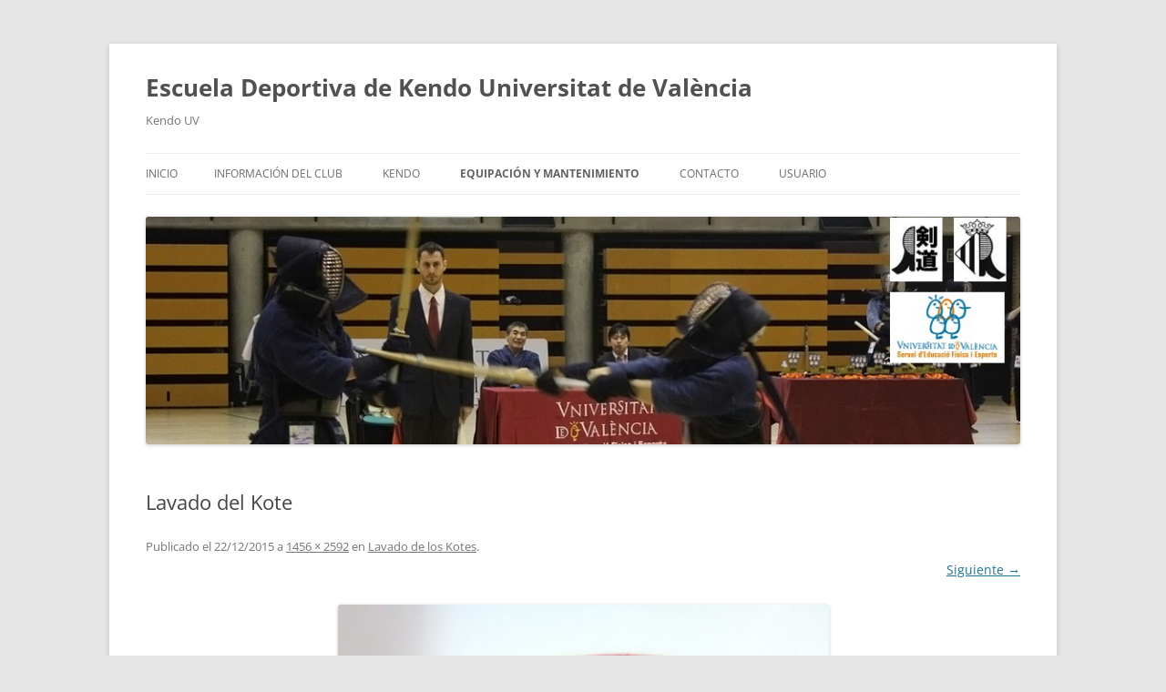

--- FILE ---
content_type: text/html; charset=UTF-8
request_url: https://www.kendouv.es/mantenimiento/kotes/lavado-de-los-kotes/img_20151218_093220687/
body_size: 11629
content:
<!DOCTYPE html>
<!--[if IE 7]>
<html class="ie ie7" dir="ltr" lang="es">
<![endif]-->
<!--[if IE 8]>
<html class="ie ie8" dir="ltr" lang="es">
<![endif]-->
<!--[if !(IE 7) & !(IE 8)]><!-->
<html dir="ltr" lang="es">
<!--<![endif]-->
<head>
<meta charset="UTF-8" />
<meta name="viewport" content="width=device-width, initial-scale=1.0" />

<link rel="profile" href="https://gmpg.org/xfn/11" />
<link rel="pingback" href="https://www.kendouv.es/xmlrpc.php">
<!--[if lt IE 9]>
<script src="https://www.kendouv.es/wp-content/themes/twentytwelve/js/html5.js?ver=3.7.0" type="text/javascript"></script>
<![endif]-->
	<style>img:is([sizes="auto" i], [sizes^="auto," i]) { contain-intrinsic-size: 3000px 1500px }</style>
	
		<!-- All in One SEO 4.9.3 - aioseo.com -->
		<title>Lavado del Kote | Escuela Deportiva de Kendo Universitat de València</title>
	<meta name="description" content="Lavado del Kote" />
	<meta name="robots" content="max-image-preview:large" />
	<link rel="canonical" href="https://www.kendouv.es/mantenimiento/kotes/lavado-de-los-kotes/img_20151218_093220687/" />
	<meta name="generator" content="All in One SEO (AIOSEO) 4.9.3" />
		<script type="application/ld+json" class="aioseo-schema">
			{"@context":"https:\/\/schema.org","@graph":[{"@type":"BreadcrumbList","@id":"https:\/\/www.kendouv.es\/mantenimiento\/kotes\/lavado-de-los-kotes\/img_20151218_093220687\/#breadcrumblist","itemListElement":[{"@type":"ListItem","@id":"https:\/\/www.kendouv.es#listItem","position":1,"name":"Home","item":"https:\/\/www.kendouv.es","nextItem":{"@type":"ListItem","@id":"https:\/\/www.kendouv.es\/mantenimiento\/kotes\/lavado-de-los-kotes\/img_20151218_093220687\/#listItem","name":"Lavado del Kote"}},{"@type":"ListItem","@id":"https:\/\/www.kendouv.es\/mantenimiento\/kotes\/lavado-de-los-kotes\/img_20151218_093220687\/#listItem","position":2,"name":"Lavado del Kote","previousItem":{"@type":"ListItem","@id":"https:\/\/www.kendouv.es#listItem","name":"Home"}}]},{"@type":"ItemPage","@id":"https:\/\/www.kendouv.es\/mantenimiento\/kotes\/lavado-de-los-kotes\/img_20151218_093220687\/#itempage","url":"https:\/\/www.kendouv.es\/mantenimiento\/kotes\/lavado-de-los-kotes\/img_20151218_093220687\/","name":"Lavado del Kote | Escuela Deportiva de Kendo Universitat de Val\u00e8ncia","description":"Lavado del Kote","inLanguage":"es-ES","isPartOf":{"@id":"https:\/\/www.kendouv.es\/#website"},"breadcrumb":{"@id":"https:\/\/www.kendouv.es\/mantenimiento\/kotes\/lavado-de-los-kotes\/img_20151218_093220687\/#breadcrumblist"},"author":{"@id":"https:\/\/www.kendouv.es\/author\/jhortelano\/#author"},"creator":{"@id":"https:\/\/www.kendouv.es\/author\/jhortelano\/#author"},"datePublished":"2015-12-22T20:25:07+01:00","dateModified":"2015-12-22T21:08:06+01:00"},{"@type":"Organization","@id":"https:\/\/www.kendouv.es\/#organization","name":"Escuela Deportiva de Kendo Universitat de Val\u00e8ncia","description":"Kendo UV","url":"https:\/\/www.kendouv.es\/","telephone":"+34963983236","logo":{"@type":"ImageObject","url":"https:\/\/www.kendouv.es\/wp-content\/uploads\/2016\/07\/cropped-Logo.png","@id":"https:\/\/www.kendouv.es\/mantenimiento\/kotes\/lavado-de-los-kotes\/img_20151218_093220687\/#organizationLogo","width":512,"height":512},"image":{"@id":"https:\/\/www.kendouv.es\/mantenimiento\/kotes\/lavado-de-los-kotes\/img_20151218_093220687\/#organizationLogo"},"sameAs":["https:\/\/www.facebook.com\/groups\/269527769898236"]},{"@type":"Person","@id":"https:\/\/www.kendouv.es\/author\/jhortelano\/#author","url":"https:\/\/www.kendouv.es\/author\/jhortelano\/","name":"Jorge Hortelano","image":{"@type":"ImageObject","@id":"https:\/\/www.kendouv.es\/mantenimiento\/kotes\/lavado-de-los-kotes\/img_20151218_093220687\/#authorImage","url":"https:\/\/secure.gravatar.com\/avatar\/fe74e148cdc271cb41182ee87da796483d91e08c685b0ed5da74880474d5c74c?s=96&d=mm&r=g","width":96,"height":96,"caption":"Jorge Hortelano"}},{"@type":"WebSite","@id":"https:\/\/www.kendouv.es\/#website","url":"https:\/\/www.kendouv.es\/","name":"Escuela Deportiva de Kendo Universitat de Val\u00e8ncia","description":"Kendo UV","inLanguage":"es-ES","publisher":{"@id":"https:\/\/www.kendouv.es\/#organization"}}]}
		</script>
		<!-- All in One SEO -->

<link rel='dns-prefetch' href='//platform-api.sharethis.com' />
<link rel="alternate" type="application/rss+xml" title="Escuela Deportiva de Kendo Universitat de València &raquo; Feed" href="https://www.kendouv.es/feed/" />
		<!-- This site uses the Google Analytics by MonsterInsights plugin v9.11.1 - Using Analytics tracking - https://www.monsterinsights.com/ -->
							<script src="//www.googletagmanager.com/gtag/js?id=G-2YJ6DTVE9B"  data-cfasync="false" data-wpfc-render="false" type="text/javascript" async></script>
			<script data-cfasync="false" data-wpfc-render="false" type="text/javascript">
				var mi_version = '9.11.1';
				var mi_track_user = true;
				var mi_no_track_reason = '';
								var MonsterInsightsDefaultLocations = {"page_location":"https:\/\/www.kendouv.es\/mantenimiento\/kotes\/lavado-de-los-kotes\/img_20151218_093220687\/"};
								if ( typeof MonsterInsightsPrivacyGuardFilter === 'function' ) {
					var MonsterInsightsLocations = (typeof MonsterInsightsExcludeQuery === 'object') ? MonsterInsightsPrivacyGuardFilter( MonsterInsightsExcludeQuery ) : MonsterInsightsPrivacyGuardFilter( MonsterInsightsDefaultLocations );
				} else {
					var MonsterInsightsLocations = (typeof MonsterInsightsExcludeQuery === 'object') ? MonsterInsightsExcludeQuery : MonsterInsightsDefaultLocations;
				}

								var disableStrs = [
										'ga-disable-G-2YJ6DTVE9B',
									];

				/* Function to detect opted out users */
				function __gtagTrackerIsOptedOut() {
					for (var index = 0; index < disableStrs.length; index++) {
						if (document.cookie.indexOf(disableStrs[index] + '=true') > -1) {
							return true;
						}
					}

					return false;
				}

				/* Disable tracking if the opt-out cookie exists. */
				if (__gtagTrackerIsOptedOut()) {
					for (var index = 0; index < disableStrs.length; index++) {
						window[disableStrs[index]] = true;
					}
				}

				/* Opt-out function */
				function __gtagTrackerOptout() {
					for (var index = 0; index < disableStrs.length; index++) {
						document.cookie = disableStrs[index] + '=true; expires=Thu, 31 Dec 2099 23:59:59 UTC; path=/';
						window[disableStrs[index]] = true;
					}
				}

				if ('undefined' === typeof gaOptout) {
					function gaOptout() {
						__gtagTrackerOptout();
					}
				}
								window.dataLayer = window.dataLayer || [];

				window.MonsterInsightsDualTracker = {
					helpers: {},
					trackers: {},
				};
				if (mi_track_user) {
					function __gtagDataLayer() {
						dataLayer.push(arguments);
					}

					function __gtagTracker(type, name, parameters) {
						if (!parameters) {
							parameters = {};
						}

						if (parameters.send_to) {
							__gtagDataLayer.apply(null, arguments);
							return;
						}

						if (type === 'event') {
														parameters.send_to = monsterinsights_frontend.v4_id;
							var hookName = name;
							if (typeof parameters['event_category'] !== 'undefined') {
								hookName = parameters['event_category'] + ':' + name;
							}

							if (typeof MonsterInsightsDualTracker.trackers[hookName] !== 'undefined') {
								MonsterInsightsDualTracker.trackers[hookName](parameters);
							} else {
								__gtagDataLayer('event', name, parameters);
							}
							
						} else {
							__gtagDataLayer.apply(null, arguments);
						}
					}

					__gtagTracker('js', new Date());
					__gtagTracker('set', {
						'developer_id.dZGIzZG': true,
											});
					if ( MonsterInsightsLocations.page_location ) {
						__gtagTracker('set', MonsterInsightsLocations);
					}
										__gtagTracker('config', 'G-2YJ6DTVE9B', {"forceSSL":"true","link_attribution":"true"} );
										window.gtag = __gtagTracker;										(function () {
						/* https://developers.google.com/analytics/devguides/collection/analyticsjs/ */
						/* ga and __gaTracker compatibility shim. */
						var noopfn = function () {
							return null;
						};
						var newtracker = function () {
							return new Tracker();
						};
						var Tracker = function () {
							return null;
						};
						var p = Tracker.prototype;
						p.get = noopfn;
						p.set = noopfn;
						p.send = function () {
							var args = Array.prototype.slice.call(arguments);
							args.unshift('send');
							__gaTracker.apply(null, args);
						};
						var __gaTracker = function () {
							var len = arguments.length;
							if (len === 0) {
								return;
							}
							var f = arguments[len - 1];
							if (typeof f !== 'object' || f === null || typeof f.hitCallback !== 'function') {
								if ('send' === arguments[0]) {
									var hitConverted, hitObject = false, action;
									if ('event' === arguments[1]) {
										if ('undefined' !== typeof arguments[3]) {
											hitObject = {
												'eventAction': arguments[3],
												'eventCategory': arguments[2],
												'eventLabel': arguments[4],
												'value': arguments[5] ? arguments[5] : 1,
											}
										}
									}
									if ('pageview' === arguments[1]) {
										if ('undefined' !== typeof arguments[2]) {
											hitObject = {
												'eventAction': 'page_view',
												'page_path': arguments[2],
											}
										}
									}
									if (typeof arguments[2] === 'object') {
										hitObject = arguments[2];
									}
									if (typeof arguments[5] === 'object') {
										Object.assign(hitObject, arguments[5]);
									}
									if ('undefined' !== typeof arguments[1].hitType) {
										hitObject = arguments[1];
										if ('pageview' === hitObject.hitType) {
											hitObject.eventAction = 'page_view';
										}
									}
									if (hitObject) {
										action = 'timing' === arguments[1].hitType ? 'timing_complete' : hitObject.eventAction;
										hitConverted = mapArgs(hitObject);
										__gtagTracker('event', action, hitConverted);
									}
								}
								return;
							}

							function mapArgs(args) {
								var arg, hit = {};
								var gaMap = {
									'eventCategory': 'event_category',
									'eventAction': 'event_action',
									'eventLabel': 'event_label',
									'eventValue': 'event_value',
									'nonInteraction': 'non_interaction',
									'timingCategory': 'event_category',
									'timingVar': 'name',
									'timingValue': 'value',
									'timingLabel': 'event_label',
									'page': 'page_path',
									'location': 'page_location',
									'title': 'page_title',
									'referrer' : 'page_referrer',
								};
								for (arg in args) {
																		if (!(!args.hasOwnProperty(arg) || !gaMap.hasOwnProperty(arg))) {
										hit[gaMap[arg]] = args[arg];
									} else {
										hit[arg] = args[arg];
									}
								}
								return hit;
							}

							try {
								f.hitCallback();
							} catch (ex) {
							}
						};
						__gaTracker.create = newtracker;
						__gaTracker.getByName = newtracker;
						__gaTracker.getAll = function () {
							return [];
						};
						__gaTracker.remove = noopfn;
						__gaTracker.loaded = true;
						window['__gaTracker'] = __gaTracker;
					})();
									} else {
										console.log("");
					(function () {
						function __gtagTracker() {
							return null;
						}

						window['__gtagTracker'] = __gtagTracker;
						window['gtag'] = __gtagTracker;
					})();
									}
			</script>
							<!-- / Google Analytics by MonsterInsights -->
		<script type="text/javascript">
/* <![CDATA[ */
window._wpemojiSettings = {"baseUrl":"https:\/\/s.w.org\/images\/core\/emoji\/16.0.1\/72x72\/","ext":".png","svgUrl":"https:\/\/s.w.org\/images\/core\/emoji\/16.0.1\/svg\/","svgExt":".svg","source":{"concatemoji":"https:\/\/www.kendouv.es\/wp-includes\/js\/wp-emoji-release.min.js?ver=6.8.3"}};
/*! This file is auto-generated */
!function(s,n){var o,i,e;function c(e){try{var t={supportTests:e,timestamp:(new Date).valueOf()};sessionStorage.setItem(o,JSON.stringify(t))}catch(e){}}function p(e,t,n){e.clearRect(0,0,e.canvas.width,e.canvas.height),e.fillText(t,0,0);var t=new Uint32Array(e.getImageData(0,0,e.canvas.width,e.canvas.height).data),a=(e.clearRect(0,0,e.canvas.width,e.canvas.height),e.fillText(n,0,0),new Uint32Array(e.getImageData(0,0,e.canvas.width,e.canvas.height).data));return t.every(function(e,t){return e===a[t]})}function u(e,t){e.clearRect(0,0,e.canvas.width,e.canvas.height),e.fillText(t,0,0);for(var n=e.getImageData(16,16,1,1),a=0;a<n.data.length;a++)if(0!==n.data[a])return!1;return!0}function f(e,t,n,a){switch(t){case"flag":return n(e,"\ud83c\udff3\ufe0f\u200d\u26a7\ufe0f","\ud83c\udff3\ufe0f\u200b\u26a7\ufe0f")?!1:!n(e,"\ud83c\udde8\ud83c\uddf6","\ud83c\udde8\u200b\ud83c\uddf6")&&!n(e,"\ud83c\udff4\udb40\udc67\udb40\udc62\udb40\udc65\udb40\udc6e\udb40\udc67\udb40\udc7f","\ud83c\udff4\u200b\udb40\udc67\u200b\udb40\udc62\u200b\udb40\udc65\u200b\udb40\udc6e\u200b\udb40\udc67\u200b\udb40\udc7f");case"emoji":return!a(e,"\ud83e\udedf")}return!1}function g(e,t,n,a){var r="undefined"!=typeof WorkerGlobalScope&&self instanceof WorkerGlobalScope?new OffscreenCanvas(300,150):s.createElement("canvas"),o=r.getContext("2d",{willReadFrequently:!0}),i=(o.textBaseline="top",o.font="600 32px Arial",{});return e.forEach(function(e){i[e]=t(o,e,n,a)}),i}function t(e){var t=s.createElement("script");t.src=e,t.defer=!0,s.head.appendChild(t)}"undefined"!=typeof Promise&&(o="wpEmojiSettingsSupports",i=["flag","emoji"],n.supports={everything:!0,everythingExceptFlag:!0},e=new Promise(function(e){s.addEventListener("DOMContentLoaded",e,{once:!0})}),new Promise(function(t){var n=function(){try{var e=JSON.parse(sessionStorage.getItem(o));if("object"==typeof e&&"number"==typeof e.timestamp&&(new Date).valueOf()<e.timestamp+604800&&"object"==typeof e.supportTests)return e.supportTests}catch(e){}return null}();if(!n){if("undefined"!=typeof Worker&&"undefined"!=typeof OffscreenCanvas&&"undefined"!=typeof URL&&URL.createObjectURL&&"undefined"!=typeof Blob)try{var e="postMessage("+g.toString()+"("+[JSON.stringify(i),f.toString(),p.toString(),u.toString()].join(",")+"));",a=new Blob([e],{type:"text/javascript"}),r=new Worker(URL.createObjectURL(a),{name:"wpTestEmojiSupports"});return void(r.onmessage=function(e){c(n=e.data),r.terminate(),t(n)})}catch(e){}c(n=g(i,f,p,u))}t(n)}).then(function(e){for(var t in e)n.supports[t]=e[t],n.supports.everything=n.supports.everything&&n.supports[t],"flag"!==t&&(n.supports.everythingExceptFlag=n.supports.everythingExceptFlag&&n.supports[t]);n.supports.everythingExceptFlag=n.supports.everythingExceptFlag&&!n.supports.flag,n.DOMReady=!1,n.readyCallback=function(){n.DOMReady=!0}}).then(function(){return e}).then(function(){var e;n.supports.everything||(n.readyCallback(),(e=n.source||{}).concatemoji?t(e.concatemoji):e.wpemoji&&e.twemoji&&(t(e.twemoji),t(e.wpemoji)))}))}((window,document),window._wpemojiSettings);
/* ]]> */
</script>
<style id='wp-emoji-styles-inline-css' type='text/css'>

	img.wp-smiley, img.emoji {
		display: inline !important;
		border: none !important;
		box-shadow: none !important;
		height: 1em !important;
		width: 1em !important;
		margin: 0 0.07em !important;
		vertical-align: -0.1em !important;
		background: none !important;
		padding: 0 !important;
	}
</style>
<link rel='stylesheet' id='wp-block-library-css' href='https://www.kendouv.es/wp-includes/css/dist/block-library/style.min.css?ver=6.8.3' type='text/css' media='all' />
<style id='wp-block-library-theme-inline-css' type='text/css'>
.wp-block-audio :where(figcaption){color:#555;font-size:13px;text-align:center}.is-dark-theme .wp-block-audio :where(figcaption){color:#ffffffa6}.wp-block-audio{margin:0 0 1em}.wp-block-code{border:1px solid #ccc;border-radius:4px;font-family:Menlo,Consolas,monaco,monospace;padding:.8em 1em}.wp-block-embed :where(figcaption){color:#555;font-size:13px;text-align:center}.is-dark-theme .wp-block-embed :where(figcaption){color:#ffffffa6}.wp-block-embed{margin:0 0 1em}.blocks-gallery-caption{color:#555;font-size:13px;text-align:center}.is-dark-theme .blocks-gallery-caption{color:#ffffffa6}:root :where(.wp-block-image figcaption){color:#555;font-size:13px;text-align:center}.is-dark-theme :root :where(.wp-block-image figcaption){color:#ffffffa6}.wp-block-image{margin:0 0 1em}.wp-block-pullquote{border-bottom:4px solid;border-top:4px solid;color:currentColor;margin-bottom:1.75em}.wp-block-pullquote cite,.wp-block-pullquote footer,.wp-block-pullquote__citation{color:currentColor;font-size:.8125em;font-style:normal;text-transform:uppercase}.wp-block-quote{border-left:.25em solid;margin:0 0 1.75em;padding-left:1em}.wp-block-quote cite,.wp-block-quote footer{color:currentColor;font-size:.8125em;font-style:normal;position:relative}.wp-block-quote:where(.has-text-align-right){border-left:none;border-right:.25em solid;padding-left:0;padding-right:1em}.wp-block-quote:where(.has-text-align-center){border:none;padding-left:0}.wp-block-quote.is-large,.wp-block-quote.is-style-large,.wp-block-quote:where(.is-style-plain){border:none}.wp-block-search .wp-block-search__label{font-weight:700}.wp-block-search__button{border:1px solid #ccc;padding:.375em .625em}:where(.wp-block-group.has-background){padding:1.25em 2.375em}.wp-block-separator.has-css-opacity{opacity:.4}.wp-block-separator{border:none;border-bottom:2px solid;margin-left:auto;margin-right:auto}.wp-block-separator.has-alpha-channel-opacity{opacity:1}.wp-block-separator:not(.is-style-wide):not(.is-style-dots){width:100px}.wp-block-separator.has-background:not(.is-style-dots){border-bottom:none;height:1px}.wp-block-separator.has-background:not(.is-style-wide):not(.is-style-dots){height:2px}.wp-block-table{margin:0 0 1em}.wp-block-table td,.wp-block-table th{word-break:normal}.wp-block-table :where(figcaption){color:#555;font-size:13px;text-align:center}.is-dark-theme .wp-block-table :where(figcaption){color:#ffffffa6}.wp-block-video :where(figcaption){color:#555;font-size:13px;text-align:center}.is-dark-theme .wp-block-video :where(figcaption){color:#ffffffa6}.wp-block-video{margin:0 0 1em}:root :where(.wp-block-template-part.has-background){margin-bottom:0;margin-top:0;padding:1.25em 2.375em}
</style>
<style id='classic-theme-styles-inline-css' type='text/css'>
/*! This file is auto-generated */
.wp-block-button__link{color:#fff;background-color:#32373c;border-radius:9999px;box-shadow:none;text-decoration:none;padding:calc(.667em + 2px) calc(1.333em + 2px);font-size:1.125em}.wp-block-file__button{background:#32373c;color:#fff;text-decoration:none}
</style>
<link rel='stylesheet' id='aioseo/css/src/vue/standalone/blocks/table-of-contents/global.scss-css' href='https://www.kendouv.es/wp-content/plugins/all-in-one-seo-pack/dist/Lite/assets/css/table-of-contents/global.e90f6d47.css?ver=4.9.3' type='text/css' media='all' />
<style id='wppb-edit-profile-style-inline-css' type='text/css'>


</style>
<style id='wppb-login-style-inline-css' type='text/css'>


</style>
<style id='wppb-recover-password-style-inline-css' type='text/css'>


</style>
<style id='wppb-register-style-inline-css' type='text/css'>


</style>
<style id='global-styles-inline-css' type='text/css'>
:root{--wp--preset--aspect-ratio--square: 1;--wp--preset--aspect-ratio--4-3: 4/3;--wp--preset--aspect-ratio--3-4: 3/4;--wp--preset--aspect-ratio--3-2: 3/2;--wp--preset--aspect-ratio--2-3: 2/3;--wp--preset--aspect-ratio--16-9: 16/9;--wp--preset--aspect-ratio--9-16: 9/16;--wp--preset--color--black: #000000;--wp--preset--color--cyan-bluish-gray: #abb8c3;--wp--preset--color--white: #fff;--wp--preset--color--pale-pink: #f78da7;--wp--preset--color--vivid-red: #cf2e2e;--wp--preset--color--luminous-vivid-orange: #ff6900;--wp--preset--color--luminous-vivid-amber: #fcb900;--wp--preset--color--light-green-cyan: #7bdcb5;--wp--preset--color--vivid-green-cyan: #00d084;--wp--preset--color--pale-cyan-blue: #8ed1fc;--wp--preset--color--vivid-cyan-blue: #0693e3;--wp--preset--color--vivid-purple: #9b51e0;--wp--preset--color--blue: #21759b;--wp--preset--color--dark-gray: #444;--wp--preset--color--medium-gray: #9f9f9f;--wp--preset--color--light-gray: #e6e6e6;--wp--preset--gradient--vivid-cyan-blue-to-vivid-purple: linear-gradient(135deg,rgba(6,147,227,1) 0%,rgb(155,81,224) 100%);--wp--preset--gradient--light-green-cyan-to-vivid-green-cyan: linear-gradient(135deg,rgb(122,220,180) 0%,rgb(0,208,130) 100%);--wp--preset--gradient--luminous-vivid-amber-to-luminous-vivid-orange: linear-gradient(135deg,rgba(252,185,0,1) 0%,rgba(255,105,0,1) 100%);--wp--preset--gradient--luminous-vivid-orange-to-vivid-red: linear-gradient(135deg,rgba(255,105,0,1) 0%,rgb(207,46,46) 100%);--wp--preset--gradient--very-light-gray-to-cyan-bluish-gray: linear-gradient(135deg,rgb(238,238,238) 0%,rgb(169,184,195) 100%);--wp--preset--gradient--cool-to-warm-spectrum: linear-gradient(135deg,rgb(74,234,220) 0%,rgb(151,120,209) 20%,rgb(207,42,186) 40%,rgb(238,44,130) 60%,rgb(251,105,98) 80%,rgb(254,248,76) 100%);--wp--preset--gradient--blush-light-purple: linear-gradient(135deg,rgb(255,206,236) 0%,rgb(152,150,240) 100%);--wp--preset--gradient--blush-bordeaux: linear-gradient(135deg,rgb(254,205,165) 0%,rgb(254,45,45) 50%,rgb(107,0,62) 100%);--wp--preset--gradient--luminous-dusk: linear-gradient(135deg,rgb(255,203,112) 0%,rgb(199,81,192) 50%,rgb(65,88,208) 100%);--wp--preset--gradient--pale-ocean: linear-gradient(135deg,rgb(255,245,203) 0%,rgb(182,227,212) 50%,rgb(51,167,181) 100%);--wp--preset--gradient--electric-grass: linear-gradient(135deg,rgb(202,248,128) 0%,rgb(113,206,126) 100%);--wp--preset--gradient--midnight: linear-gradient(135deg,rgb(2,3,129) 0%,rgb(40,116,252) 100%);--wp--preset--font-size--small: 13px;--wp--preset--font-size--medium: 20px;--wp--preset--font-size--large: 36px;--wp--preset--font-size--x-large: 42px;--wp--preset--spacing--20: 0.44rem;--wp--preset--spacing--30: 0.67rem;--wp--preset--spacing--40: 1rem;--wp--preset--spacing--50: 1.5rem;--wp--preset--spacing--60: 2.25rem;--wp--preset--spacing--70: 3.38rem;--wp--preset--spacing--80: 5.06rem;--wp--preset--shadow--natural: 6px 6px 9px rgba(0, 0, 0, 0.2);--wp--preset--shadow--deep: 12px 12px 50px rgba(0, 0, 0, 0.4);--wp--preset--shadow--sharp: 6px 6px 0px rgba(0, 0, 0, 0.2);--wp--preset--shadow--outlined: 6px 6px 0px -3px rgba(255, 255, 255, 1), 6px 6px rgba(0, 0, 0, 1);--wp--preset--shadow--crisp: 6px 6px 0px rgba(0, 0, 0, 1);}:where(.is-layout-flex){gap: 0.5em;}:where(.is-layout-grid){gap: 0.5em;}body .is-layout-flex{display: flex;}.is-layout-flex{flex-wrap: wrap;align-items: center;}.is-layout-flex > :is(*, div){margin: 0;}body .is-layout-grid{display: grid;}.is-layout-grid > :is(*, div){margin: 0;}:where(.wp-block-columns.is-layout-flex){gap: 2em;}:where(.wp-block-columns.is-layout-grid){gap: 2em;}:where(.wp-block-post-template.is-layout-flex){gap: 1.25em;}:where(.wp-block-post-template.is-layout-grid){gap: 1.25em;}.has-black-color{color: var(--wp--preset--color--black) !important;}.has-cyan-bluish-gray-color{color: var(--wp--preset--color--cyan-bluish-gray) !important;}.has-white-color{color: var(--wp--preset--color--white) !important;}.has-pale-pink-color{color: var(--wp--preset--color--pale-pink) !important;}.has-vivid-red-color{color: var(--wp--preset--color--vivid-red) !important;}.has-luminous-vivid-orange-color{color: var(--wp--preset--color--luminous-vivid-orange) !important;}.has-luminous-vivid-amber-color{color: var(--wp--preset--color--luminous-vivid-amber) !important;}.has-light-green-cyan-color{color: var(--wp--preset--color--light-green-cyan) !important;}.has-vivid-green-cyan-color{color: var(--wp--preset--color--vivid-green-cyan) !important;}.has-pale-cyan-blue-color{color: var(--wp--preset--color--pale-cyan-blue) !important;}.has-vivid-cyan-blue-color{color: var(--wp--preset--color--vivid-cyan-blue) !important;}.has-vivid-purple-color{color: var(--wp--preset--color--vivid-purple) !important;}.has-black-background-color{background-color: var(--wp--preset--color--black) !important;}.has-cyan-bluish-gray-background-color{background-color: var(--wp--preset--color--cyan-bluish-gray) !important;}.has-white-background-color{background-color: var(--wp--preset--color--white) !important;}.has-pale-pink-background-color{background-color: var(--wp--preset--color--pale-pink) !important;}.has-vivid-red-background-color{background-color: var(--wp--preset--color--vivid-red) !important;}.has-luminous-vivid-orange-background-color{background-color: var(--wp--preset--color--luminous-vivid-orange) !important;}.has-luminous-vivid-amber-background-color{background-color: var(--wp--preset--color--luminous-vivid-amber) !important;}.has-light-green-cyan-background-color{background-color: var(--wp--preset--color--light-green-cyan) !important;}.has-vivid-green-cyan-background-color{background-color: var(--wp--preset--color--vivid-green-cyan) !important;}.has-pale-cyan-blue-background-color{background-color: var(--wp--preset--color--pale-cyan-blue) !important;}.has-vivid-cyan-blue-background-color{background-color: var(--wp--preset--color--vivid-cyan-blue) !important;}.has-vivid-purple-background-color{background-color: var(--wp--preset--color--vivid-purple) !important;}.has-black-border-color{border-color: var(--wp--preset--color--black) !important;}.has-cyan-bluish-gray-border-color{border-color: var(--wp--preset--color--cyan-bluish-gray) !important;}.has-white-border-color{border-color: var(--wp--preset--color--white) !important;}.has-pale-pink-border-color{border-color: var(--wp--preset--color--pale-pink) !important;}.has-vivid-red-border-color{border-color: var(--wp--preset--color--vivid-red) !important;}.has-luminous-vivid-orange-border-color{border-color: var(--wp--preset--color--luminous-vivid-orange) !important;}.has-luminous-vivid-amber-border-color{border-color: var(--wp--preset--color--luminous-vivid-amber) !important;}.has-light-green-cyan-border-color{border-color: var(--wp--preset--color--light-green-cyan) !important;}.has-vivid-green-cyan-border-color{border-color: var(--wp--preset--color--vivid-green-cyan) !important;}.has-pale-cyan-blue-border-color{border-color: var(--wp--preset--color--pale-cyan-blue) !important;}.has-vivid-cyan-blue-border-color{border-color: var(--wp--preset--color--vivid-cyan-blue) !important;}.has-vivid-purple-border-color{border-color: var(--wp--preset--color--vivid-purple) !important;}.has-vivid-cyan-blue-to-vivid-purple-gradient-background{background: var(--wp--preset--gradient--vivid-cyan-blue-to-vivid-purple) !important;}.has-light-green-cyan-to-vivid-green-cyan-gradient-background{background: var(--wp--preset--gradient--light-green-cyan-to-vivid-green-cyan) !important;}.has-luminous-vivid-amber-to-luminous-vivid-orange-gradient-background{background: var(--wp--preset--gradient--luminous-vivid-amber-to-luminous-vivid-orange) !important;}.has-luminous-vivid-orange-to-vivid-red-gradient-background{background: var(--wp--preset--gradient--luminous-vivid-orange-to-vivid-red) !important;}.has-very-light-gray-to-cyan-bluish-gray-gradient-background{background: var(--wp--preset--gradient--very-light-gray-to-cyan-bluish-gray) !important;}.has-cool-to-warm-spectrum-gradient-background{background: var(--wp--preset--gradient--cool-to-warm-spectrum) !important;}.has-blush-light-purple-gradient-background{background: var(--wp--preset--gradient--blush-light-purple) !important;}.has-blush-bordeaux-gradient-background{background: var(--wp--preset--gradient--blush-bordeaux) !important;}.has-luminous-dusk-gradient-background{background: var(--wp--preset--gradient--luminous-dusk) !important;}.has-pale-ocean-gradient-background{background: var(--wp--preset--gradient--pale-ocean) !important;}.has-electric-grass-gradient-background{background: var(--wp--preset--gradient--electric-grass) !important;}.has-midnight-gradient-background{background: var(--wp--preset--gradient--midnight) !important;}.has-small-font-size{font-size: var(--wp--preset--font-size--small) !important;}.has-medium-font-size{font-size: var(--wp--preset--font-size--medium) !important;}.has-large-font-size{font-size: var(--wp--preset--font-size--large) !important;}.has-x-large-font-size{font-size: var(--wp--preset--font-size--x-large) !important;}
:where(.wp-block-post-template.is-layout-flex){gap: 1.25em;}:where(.wp-block-post-template.is-layout-grid){gap: 1.25em;}
:where(.wp-block-columns.is-layout-flex){gap: 2em;}:where(.wp-block-columns.is-layout-grid){gap: 2em;}
:root :where(.wp-block-pullquote){font-size: 1.5em;line-height: 1.6;}
</style>
<link rel='stylesheet' id='contact-form-7-css' href='https://www.kendouv.es/wp-content/plugins/contact-form-7/includes/css/styles.css?ver=6.1.4' type='text/css' media='all' />
<link rel='stylesheet' id='twentytwelve-fonts-css' href='https://www.kendouv.es/wp-content/themes/twentytwelve/fonts/font-open-sans.css?ver=20230328' type='text/css' media='all' />
<link rel='stylesheet' id='twentytwelve-style-css' href='https://www.kendouv.es/wp-content/themes/twentytwelve/style.css?ver=20250415' type='text/css' media='all' />
<link rel='stylesheet' id='twentytwelve-block-style-css' href='https://www.kendouv.es/wp-content/themes/twentytwelve/css/blocks.css?ver=20240812' type='text/css' media='all' />
<!--[if lt IE 9]>
<link rel='stylesheet' id='twentytwelve-ie-css' href='https://www.kendouv.es/wp-content/themes/twentytwelve/css/ie.css?ver=20240722' type='text/css' media='all' />
<![endif]-->
<link rel='stylesheet' id='wppb_stylesheet-css' href='https://www.kendouv.es/wp-content/plugins/profile-builder/assets/css/style-front-end.css?ver=3.15.2' type='text/css' media='all' />
<script type="text/javascript" src="https://www.kendouv.es/wp-includes/js/jquery/jquery.min.js?ver=3.7.1" id="jquery-core-js"></script>
<script type="text/javascript" src="https://www.kendouv.es/wp-includes/js/jquery/jquery-migrate.min.js?ver=3.4.1" id="jquery-migrate-js"></script>
<script type="text/javascript" src="https://www.kendouv.es/wp-content/plugins/google-analytics-for-wordpress/assets/js/frontend-gtag.min.js?ver=9.11.1" id="monsterinsights-frontend-script-js" async="async" data-wp-strategy="async"></script>
<script data-cfasync="false" data-wpfc-render="false" type="text/javascript" id='monsterinsights-frontend-script-js-extra'>/* <![CDATA[ */
var monsterinsights_frontend = {"js_events_tracking":"true","download_extensions":"doc,pdf,ppt,zip,xls,docx,pptx,xlsx","inbound_paths":"[{\"path\":\"\\\/go\\\/\",\"label\":\"affiliate\"},{\"path\":\"\\\/recommend\\\/\",\"label\":\"affiliate\"}]","home_url":"https:\/\/www.kendouv.es","hash_tracking":"false","v4_id":"G-2YJ6DTVE9B"};/* ]]> */
</script>
<script type="text/javascript" src="https://www.kendouv.es/wp-content/themes/twentytwelve/js/navigation.js?ver=20250303" id="twentytwelve-navigation-js" defer="defer" data-wp-strategy="defer"></script>
<script type="text/javascript" src="//platform-api.sharethis.com/js/sharethis.js#source=googleanalytics-wordpress#product=ga" id="googleanalytics-platform-sharethis-js"></script>
<link rel="https://api.w.org/" href="https://www.kendouv.es/wp-json/" /><link rel="alternate" title="JSON" type="application/json" href="https://www.kendouv.es/wp-json/wp/v2/media/1170" /><link rel="EditURI" type="application/rsd+xml" title="RSD" href="https://www.kendouv.es/xmlrpc.php?rsd" />
<meta name="generator" content="WordPress 6.8.3" />
<link rel='shortlink' href='https://www.kendouv.es/?p=1170' />
<link rel="alternate" title="oEmbed (JSON)" type="application/json+oembed" href="https://www.kendouv.es/wp-json/oembed/1.0/embed?url=https%3A%2F%2Fwww.kendouv.es%2Fmantenimiento%2Fkotes%2Flavado-de-los-kotes%2Fimg_20151218_093220687%2F" />
<link rel="alternate" title="oEmbed (XML)" type="text/xml+oembed" href="https://www.kendouv.es/wp-json/oembed/1.0/embed?url=https%3A%2F%2Fwww.kendouv.es%2Fmantenimiento%2Fkotes%2Flavado-de-los-kotes%2Fimg_20151218_093220687%2F&#038;format=xml" />
<link rel="icon" href="https://www.kendouv.es/wp-content/uploads/2016/07/cropped-Logo-32x32.png" sizes="32x32" />
<link rel="icon" href="https://www.kendouv.es/wp-content/uploads/2016/07/cropped-Logo-192x192.png" sizes="192x192" />
<link rel="apple-touch-icon" href="https://www.kendouv.es/wp-content/uploads/2016/07/cropped-Logo-180x180.png" />
<meta name="msapplication-TileImage" content="https://www.kendouv.es/wp-content/uploads/2016/07/cropped-Logo-270x270.png" />
		<style type="text/css" id="wp-custom-css">
			/*
Te damos la bienvenida a CSS personalizado

Para saber cómo funciona, ve a http://wp.me/PEmnE-Bt
*/
/* Hide Facebook group header */
.fts-jal-fb-header {
	display: none;
}

/* Hide "Powered by Feed Them Social" footer */
a.fts-powered-by-text {
	display: none !important;
}

/* Hide "Powered by Feed Them Social" footer */
.fts-powered-by-text-popup a.fts-powered-by-text{
	display: none !important;
}

/* Hide "See more on facebook" */
a.fts-jal-fb-see-more {
	display: none !important;
}

/* Hide user photo */
.fts-jal-fb-user-thumb {
	display: none;
}

/* Hide user info */
.fts-jal-fb-user-name {
	display: none;
}

/* Add margin between news */
.fts-jal-fb-post-time {
	padding-top: 15px;
}

/*Center left menu elements (colaborators) */
.textwidget {
	text-align: center;
}

/* Hide "powered by wordpress.org" */
.site-info {
    display: none;
}

h3.widget-title {
	text-align: center;
}

/*Show whatsapp share */
div.crafty-social-share-buttons ul li a.crafty-social-button.csb-whatsapp {

    display: block !important;

}

/*For Glossary*/
.glossaryLink {
  color: #264796 !important;
	background-color: #dddddd;
	border-bottom: none !important;
	border-radius: 5px;
}

/*Remove text "Sorry not available language */
.qtranxs-available-languages-message.qtranxs-available-languages-message-en {
    text-indent: 100%;
    white-space: nowrap;
    overflow: hidden;
}
		</style>
		</head>

<body data-rsssl=1 class="attachment wp-singular attachment-template-default attachmentid-1170 attachment-jpeg wp-embed-responsive wp-theme-twentytwelve custom-font-enabled">
<div id="page" class="hfeed site">
	<a class="screen-reader-text skip-link" href="#content">Saltar al contenido</a>
	<header id="masthead" class="site-header">
		<hgroup>
					<h1 class="site-title"><a href="https://www.kendouv.es/" rel="home" >Escuela Deportiva de Kendo Universitat de València</a></h1>
			<h2 class="site-description">Kendo UV</h2>
		</hgroup>

		<nav id="site-navigation" class="main-navigation">
			<button class="menu-toggle">Menú</button>
			<div class="nav-menu"><ul>
<li ><a href="https://www.kendouv.es/">Inicio</a></li><li class="page_item page-item-380 page_item_has_children"><a href="https://www.kendouv.es/informacion-del-club/">Información del Club</a>
<ul class='children'>
	<li class="page_item page-item-386 page_item_has_children"><a href="https://www.kendouv.es/informacion-del-club/inscripcion/">Cursos y Matrícula</a>
	<ul class='children'>
		<li class="page_item page-item-7002"><a href="https://www.kendouv.es/informacion-del-club/inscripcion/quieres-una-clases-de-prueba/">¿Quieres una clases de prueba?</a></li>
	</ul>
</li>
	<li class="page_item page-item-1470"><a href="https://www.kendouv.es/informacion-del-club/donde-estamos/">¿Dónde estamos?</a></li>
	<li class="page_item page-item-2339 page_item_has_children"><a href="https://www.kendouv.es/informacion-del-club/competiciones-internas/">Competiciones Internas</a>
	<ul class='children'>
		<li class="page_item page-item-7718"><a href="https://www.kendouv.es/informacion-del-club/competiciones-internas/calendario-de-competiciones-internas-curso-2025-2026/">Competiciones internas 2025-2026</a></li>
	</ul>
</li>
	<li class="page_item page-item-363 page_item_has_children"><a href="https://www.kendouv.es/informacion-del-club/open-y-clinics/">Open y Clínics</a>
	<ul class='children'>
		<li class="page_item page-item-1656 page_item_has_children"><a href="https://www.kendouv.es/informacion-del-club/open-y-clinics/xiv-open-de-kendo/">XIV Open de Kendo</a>
		<ul class='children'>
			<li class="page_item page-item-1660"><a href="https://www.kendouv.es/informacion-del-club/open-y-clinics/xiv-open-de-kendo/horarios/">Horarios</a></li>
			<li class="page_item page-item-1664"><a href="https://www.kendouv.es/informacion-del-club/open-y-clinics/xiv-open-de-kendo/reglamento/">Reglamento</a></li>
			<li class="page_item page-item-1682"><a href="https://www.kendouv.es/informacion-del-club/open-y-clinics/xiv-open-de-kendo/registro/">Registro</a></li>
		</ul>
</li>
		<li class="page_item page-item-1125 page_item_has_children"><a href="https://www.kendouv.es/informacion-del-club/open-y-clinics/xiii-open-de-kendo/">XIII Open de Kendo</a>
		<ul class='children'>
			<li class="page_item page-item-1224"><a href="https://www.kendouv.es/informacion-del-club/open-y-clinics/xiii-open-de-kendo/datos-de-interes/">Datos de Interés</a></li>
			<li class="page_item page-item-1127"><a href="https://www.kendouv.es/informacion-del-club/open-y-clinics/xiii-open-de-kendo/horarios/">Horarios</a></li>
			<li class="page_item page-item-1212 page_item_has_children"><a href="https://www.kendouv.es/informacion-del-club/open-y-clinics/xiii-open-de-kendo/inscripcion/">Inscripción</a>
			<ul class='children'>
				<li class="page_item page-item-1213"><a href="https://www.kendouv.es/informacion-del-club/open-y-clinics/xiii-open-de-kendo/inscripcion/ejemplo-de-inscripcion/">Ejemplo de Inscripción</a></li>
			</ul>
</li>
			<li class="page_item page-item-1217"><a href="https://www.kendouv.es/informacion-del-club/open-y-clinics/xiii-open-de-kendo/reglamento/">Reglamento</a></li>
			<li class="page_item page-item-1243"><a href="https://www.kendouv.es/informacion-del-club/open-y-clinics/xiii-open-de-kendo/examen/">Examen de Dan</a></li>
			<li class="page_item page-item-1391"><a href="https://www.kendouv.es/informacion-del-club/open-y-clinics/xiii-open-de-kendo/galeria-de-fotos/">Galería de Fotos</a></li>
			<li class="page_item page-item-1311"><a href="https://www.kendouv.es/informacion-del-club/open-y-clinics/xiii-open-de-kendo/puntuacion-torneo-masculino/">Puntuación Torneo Masculino</a></li>
			<li class="page_item page-item-1316"><a href="https://www.kendouv.es/informacion-del-club/open-y-clinics/xiii-open-de-kendo/puntuacion-torneo-femenino/">Puntuación Torneo Femenino</a></li>
		</ul>
</li>
		<li class="page_item page-item-431 page_item_has_children"><a href="https://www.kendouv.es/informacion-del-club/open-y-clinics/xii-kendo-open/">XII Open de Kendo</a>
		<ul class='children'>
			<li class="page_item page-item-480"><a href="https://www.kendouv.es/informacion-del-club/open-y-clinics/xii-kendo-open/reglamento/">Reglamento</a></li>
			<li class="page_item page-item-440"><a href="https://www.kendouv.es/informacion-del-club/open-y-clinics/xii-kendo-open/relevant-data/">Datos de Interés</a></li>
			<li class="page_item page-item-437"><a href="https://www.kendouv.es/informacion-del-club/open-y-clinics/xii-kendo-open/schedule/">Horarios</a></li>
			<li class="page_item page-item-442"><a href="https://www.kendouv.es/informacion-del-club/open-y-clinics/xii-kendo-open/organizacion/">Organización</a></li>
			<li class="page_item page-item-560"><a href="https://www.kendouv.es/informacion-del-club/open-y-clinics/xii-kendo-open/11a-jornada-de-aproximacion-a-japon/">11ª JORNADA DE APROXIMACIÓN A JAPÓN</a></li>
			<li class="page_item page-item-582"><a href="https://www.kendouv.es/informacion-del-club/open-y-clinics/xii-kendo-open/galeria-de-fotos/">Galería de Fotos</a></li>
		</ul>
</li>
		<li class="page_item page-item-378 page_item_has_children"><a href="https://www.kendouv.es/informacion-del-club/open-y-clinics/xi-open-de-kendo/">XI Open de Kendo</a>
		<ul class='children'>
			<li class="page_item page-item-160"><a href="https://www.kendouv.es/informacion-del-club/open-y-clinics/xi-open-de-kendo/datos-de-interes/">Datos de Interés</a></li>
			<li class="page_item page-item-143"><a href="https://www.kendouv.es/informacion-del-club/open-y-clinics/xi-open-de-kendo/horarios/">Horarios</a></li>
			<li class="page_item page-item-175"><a href="https://www.kendouv.es/informacion-del-club/open-y-clinics/xi-open-de-kendo/organizacion-2/">Organización</a></li>
		</ul>
</li>
	</ul>
</li>
	<li class="page_item page-item-1457"><a href="https://www.kendouv.es/informacion-del-club/noticias-2/">Noticias</a></li>
	<li class="page_item page-item-1325"><a href="https://www.kendouv.es/informacion-del-club/multimedia/">Hemeroteca</a></li>
</ul>
</li>
<li class="page_item page-item-382 page_item_has_children"><a href="https://www.kendouv.es/informacion-general/">Kendo</a>
<ul class='children'>
	<li class="page_item page-item-1739"><a href="https://www.kendouv.es/informacion-general/20-anos-de-kendo-en-la-uv/">20 años de kendo en la UV</a></li>
	<li class="page_item page-item-1151"><a href="https://www.kendouv.es/informacion-general/reiho/">Rei-ho y Rei-gi</a></li>
	<li class="page_item page-item-7273"><a href="https://www.kendouv.es/informacion-general/ejercicios-tipicos-de-kendo/">Ejercicios típicos de Kendo</a></li>
	<li class="page_item page-item-1092"><a href="https://www.kendouv.es/informacion-general/programas-de-kyus/">Programas de Kyus</a></li>
	<li class="page_item page-item-6945"><a href="https://www.kendouv.es/informacion-general/motodachi/">Motodachi</a></li>
	<li class="page_item page-item-2402"><a href="https://www.kendouv.es/informacion-general/glossary/">Glosario de Términos</a></li>
</ul>
</li>
<li class="page_item page-item-729 page_item_has_children current_page_ancestor"><a href="https://www.kendouv.es/mantenimiento/">Equipación y Mantenimiento</a>
<ul class='children'>
	<li class="page_item page-item-1867 page_item_has_children"><a href="https://www.kendouv.es/mantenimiento/shinai/">El Shinai</a>
	<ul class='children'>
		<li class="page_item page-item-1857"><a href="https://www.kendouv.es/mantenimiento/shinai/tensado-de-un-shinai/">Nudos y tensado de un Shinai</a></li>
		<li class="page_item page-item-968"><a href="https://www.kendouv.es/mantenimiento/shinai/mantenimento-del-shinai/">Mantenimento del shinai</a></li>
		<li class="page_item page-item-966"><a href="https://www.kendouv.es/mantenimiento/shinai/reciclado-del-shinai/">Reciclado del shinai</a></li>
	</ul>
</li>
	<li class="page_item page-item-6922"><a href="https://www.kendouv.es/mantenimiento/mantenimiento-del-bogu/">Limpieza del Bogu</a></li>
	<li class="page_item page-item-1863 page_item_has_children"><a href="https://www.kendouv.es/mantenimiento/men/">Men</a>
	<ul class='children'>
		<li class="page_item page-item-839"><a href="https://www.kendouv.es/mantenimiento/men/mantenimiento-del-men/">Mantenimiento del Men</a></li>
		<li class="page_item page-item-1158"><a href="https://www.kendouv.es/mantenimiento/men/lavado-del-men/">Lavado del Men</a></li>
		<li class="page_item page-item-7197"><a href="https://www.kendouv.es/mantenimiento/men/atar-los-himos-al-men/">Los himos y el men</a></li>
	</ul>
</li>
	<li class="page_item page-item-1865 page_item_has_children current_page_ancestor"><a href="https://www.kendouv.es/mantenimiento/kotes/">Kotes</a>
	<ul class='children'>
		<li class="page_item page-item-905"><a href="https://www.kendouv.es/mantenimiento/kotes/mantenimiento-de-los-kotes/">Mantenimiento de los kotes</a></li>
		<li class="page_item page-item-1180 current_page_ancestor current_page_parent"><a href="https://www.kendouv.es/mantenimiento/kotes/lavado-de-los-kotes/">Lavado de los Kotes</a></li>
	</ul>
</li>
	<li class="page_item page-item-2172 page_item_has_children"><a href="https://www.kendouv.es/mantenimiento/el-tare/">El Tare</a>
	<ul class='children'>
		<li class="page_item page-item-2161"><a href="https://www.kendouv.es/mantenimiento/el-tare/creacion-del-zekken/">Creación del Zekken</a></li>
	</ul>
</li>
	<li class="page_item page-item-1517 page_item_has_children"><a href="https://www.kendouv.es/mantenimiento/tsuba/">Tsuba</a>
	<ul class='children'>
		<li class="page_item page-item-1870"><a href="https://www.kendouv.es/mantenimiento/tsuba/mantenimiento-de-la-tsuba/">Mantenimiento de la Tsuba</a></li>
		<li class="page_item page-item-1547"><a href="https://www.kendouv.es/mantenimiento/tsuba/crear-una-tsuba/">Cómo crear una tsuba</a></li>
	</ul>
</li>
	<li class="page_item page-item-733 page_item_has_children"><a href="https://www.kendouv.es/mantenimiento/deportista/">Deportista</a>
	<ul class='children'>
		<li class="page_item page-item-735"><a href="https://www.kendouv.es/mantenimiento/deportista/ejercicios-fisicos-de-verano/">Ejercicios Físicos de Verano</a></li>
	</ul>
</li>
</ul>
</li>
<li class="page_item page-item-388"><a href="https://www.kendouv.es/contacto/">Contacto</a></li>
<li class="page_item page-item-1070"><a href="https://www.kendouv.es/usuario/">Usuario</a></li>
</ul></div>
		</nav><!-- #site-navigation -->

				<a href="https://www.kendouv.es/"  rel="home"><img src="https://kendouv.es/wp-content/uploads/2014/01/cropped-kendouv_1.jpg" width="1000" height="260" alt="Escuela Deportiva de Kendo Universitat de València" class="header-image" srcset="https://www.kendouv.es/wp-content/uploads/2014/01/cropped-kendouv_1.jpg 1000w, https://www.kendouv.es/wp-content/uploads/2014/01/cropped-kendouv_1-300x78.jpg 300w, https://www.kendouv.es/wp-content/uploads/2014/01/cropped-kendouv_1-624x162.jpg 624w" sizes="(max-width: 1000px) 100vw, 1000px" decoding="async" fetchpriority="high" /></a>
			</header><!-- #masthead -->

	<div id="main" class="wrapper">

	<div id="primary" class="site-content">
		<div id="content" role="main">

		
				<article id="post-1170" class="image-attachment post-1170 attachment type-attachment status-inherit hentry">
					<header class="entry-header">
						<h1 class="entry-title">Lavado del Kote</h1>

						<footer class="entry-meta">
							<span class="meta-prep meta-prep-entry-date">Publicado el</span> <span class="entry-date"><time class="entry-date" datetime="2015-12-22T20:25:07+01:00">22/12/2015</time></span> a <a href="https://www.kendouv.es/wp-content/uploads/2015/12/IMG_20151218_093220687.jpg" title="Enlace a la imagen completa">1456 &times; 2592</a> en <a href="https://www.kendouv.es/mantenimiento/kotes/lavado-de-los-kotes/" title="Ir a Lavado de los Kotes" rel="gallery">Lavado de los Kotes</a>.													</footer><!-- .entry-meta -->

						<nav id="image-navigation" class="navigation">
							<span class="previous-image"></span>
							<span class="next-image"><a href='https://www.kendouv.es/mantenimiento/kotes/lavado-de-los-kotes/img_20151218_094438706/'>Siguiente &rarr;</a></span>
						</nav><!-- #image-navigation -->
					</header><!-- .entry-header -->

					<div class="entry-content">

						<div class="entry-attachment">
							<div class="attachment">
											<a href="https://www.kendouv.es/mantenimiento/kotes/lavado-de-los-kotes/img_20151218_094438706/" title="Lavado del Kote" rel="attachment">
									<img width="539" height="960" src="https://www.kendouv.es/wp-content/uploads/2015/12/IMG_20151218_093220687.jpg" class="attachment-960x960 size-960x960" alt="Lavado del Kote" decoding="async" srcset="https://www.kendouv.es/wp-content/uploads/2015/12/IMG_20151218_093220687.jpg 1456w, https://www.kendouv.es/wp-content/uploads/2015/12/IMG_20151218_093220687-169x300.jpg 169w, https://www.kendouv.es/wp-content/uploads/2015/12/IMG_20151218_093220687-768x1367.jpg 768w, https://www.kendouv.es/wp-content/uploads/2015/12/IMG_20151218_093220687-575x1024.jpg 575w, https://www.kendouv.es/wp-content/uploads/2015/12/IMG_20151218_093220687-624x1111.jpg 624w" sizes="(max-width: 539px) 100vw, 539px" />								</a>

																<div class="entry-caption">
									<p>Lavado del Kote</p>
								</div>
															</div><!-- .attachment -->

						</div><!-- .entry-attachment -->

						<div class="entry-description">
							<p>Lavado del Kote</p>
													</div><!-- .entry-description -->

					</div><!-- .entry-content -->

				</article><!-- #post -->

				
			
		</div><!-- #content -->
	</div><!-- #primary -->

	</div><!-- #main .wrapper -->
	<footer id="colophon" role="contentinfo">
		<div class="site-info">
									<a href="https://es.wordpress.org/" class="imprint" title="Plataforma semántica de publicación personal">
				Funciona gracias a WordPress			</a>
		</div><!-- .site-info -->
	</footer><!-- #colophon -->
</div><!-- #page -->

<script type="speculationrules">
{"prefetch":[{"source":"document","where":{"and":[{"href_matches":"\/*"},{"not":{"href_matches":["\/wp-*.php","\/wp-admin\/*","\/wp-content\/uploads\/*","\/wp-content\/*","\/wp-content\/plugins\/*","\/wp-content\/themes\/twentytwelve\/*","\/*\\?(.+)"]}},{"not":{"selector_matches":"a[rel~=\"nofollow\"]"}},{"not":{"selector_matches":".no-prefetch, .no-prefetch a"}}]},"eagerness":"conservative"}]}
</script>
<style type="text/css"> 
         /* Hide reCAPTCHA V3 badge */
        .grecaptcha-badge {
        
            visibility: hidden !important;
        
        }
    </style><script type="text/javascript" src="https://www.kendouv.es/wp-includes/js/dist/hooks.min.js?ver=4d63a3d491d11ffd8ac6" id="wp-hooks-js"></script>
<script type="text/javascript" src="https://www.kendouv.es/wp-includes/js/dist/i18n.min.js?ver=5e580eb46a90c2b997e6" id="wp-i18n-js"></script>
<script type="text/javascript" id="wp-i18n-js-after">
/* <![CDATA[ */
wp.i18n.setLocaleData( { 'text direction\u0004ltr': [ 'ltr' ] } );
/* ]]> */
</script>
<script type="text/javascript" src="https://www.kendouv.es/wp-content/plugins/contact-form-7/includes/swv/js/index.js?ver=6.1.4" id="swv-js"></script>
<script type="text/javascript" id="contact-form-7-js-translations">
/* <![CDATA[ */
( function( domain, translations ) {
	var localeData = translations.locale_data[ domain ] || translations.locale_data.messages;
	localeData[""].domain = domain;
	wp.i18n.setLocaleData( localeData, domain );
} )( "contact-form-7", {"translation-revision-date":"2025-12-01 15:45:40+0000","generator":"GlotPress\/4.0.3","domain":"messages","locale_data":{"messages":{"":{"domain":"messages","plural-forms":"nplurals=2; plural=n != 1;","lang":"es"},"This contact form is placed in the wrong place.":["Este formulario de contacto est\u00e1 situado en el lugar incorrecto."],"Error:":["Error:"]}},"comment":{"reference":"includes\/js\/index.js"}} );
/* ]]> */
</script>
<script type="text/javascript" id="contact-form-7-js-before">
/* <![CDATA[ */
var wpcf7 = {
    "api": {
        "root": "https:\/\/www.kendouv.es\/wp-json\/",
        "namespace": "contact-form-7\/v1"
    },
    "cached": 1
};
/* ]]> */
</script>
<script type="text/javascript" src="https://www.kendouv.es/wp-content/plugins/contact-form-7/includes/js/index.js?ver=6.1.4" id="contact-form-7-js"></script>
<script type="text/javascript" src="https://www.google.com/recaptcha/api.js?render=6LdZwCEiAAAAAIrPt86xS9_aGR3c1bJmzj4AW16l&amp;ver=3.0" id="google-recaptcha-js"></script>
<script type="text/javascript" src="https://www.kendouv.es/wp-includes/js/dist/vendor/wp-polyfill.min.js?ver=3.15.0" id="wp-polyfill-js"></script>
<script type="text/javascript" id="wpcf7-recaptcha-js-before">
/* <![CDATA[ */
var wpcf7_recaptcha = {
    "sitekey": "6LdZwCEiAAAAAIrPt86xS9_aGR3c1bJmzj4AW16l",
    "actions": {
        "homepage": "homepage",
        "contactform": "contactform"
    }
};
/* ]]> */
</script>
<script type="text/javascript" src="https://www.kendouv.es/wp-content/plugins/contact-form-7/modules/recaptcha/index.js?ver=6.1.4" id="wpcf7-recaptcha-js"></script>
<div id="tt" role="tooltip" aria-label="Tooltip content" class="cmtt"></div></body>
</html>


--- FILE ---
content_type: text/html; charset=utf-8
request_url: https://www.google.com/recaptcha/api2/anchor?ar=1&k=6LdZwCEiAAAAAIrPt86xS9_aGR3c1bJmzj4AW16l&co=aHR0cHM6Ly93d3cua2VuZG91di5lczo0NDM.&hl=en&v=PoyoqOPhxBO7pBk68S4YbpHZ&size=invisible&anchor-ms=20000&execute-ms=30000&cb=1s6xm6p26359
body_size: 48727
content:
<!DOCTYPE HTML><html dir="ltr" lang="en"><head><meta http-equiv="Content-Type" content="text/html; charset=UTF-8">
<meta http-equiv="X-UA-Compatible" content="IE=edge">
<title>reCAPTCHA</title>
<style type="text/css">
/* cyrillic-ext */
@font-face {
  font-family: 'Roboto';
  font-style: normal;
  font-weight: 400;
  font-stretch: 100%;
  src: url(//fonts.gstatic.com/s/roboto/v48/KFO7CnqEu92Fr1ME7kSn66aGLdTylUAMa3GUBHMdazTgWw.woff2) format('woff2');
  unicode-range: U+0460-052F, U+1C80-1C8A, U+20B4, U+2DE0-2DFF, U+A640-A69F, U+FE2E-FE2F;
}
/* cyrillic */
@font-face {
  font-family: 'Roboto';
  font-style: normal;
  font-weight: 400;
  font-stretch: 100%;
  src: url(//fonts.gstatic.com/s/roboto/v48/KFO7CnqEu92Fr1ME7kSn66aGLdTylUAMa3iUBHMdazTgWw.woff2) format('woff2');
  unicode-range: U+0301, U+0400-045F, U+0490-0491, U+04B0-04B1, U+2116;
}
/* greek-ext */
@font-face {
  font-family: 'Roboto';
  font-style: normal;
  font-weight: 400;
  font-stretch: 100%;
  src: url(//fonts.gstatic.com/s/roboto/v48/KFO7CnqEu92Fr1ME7kSn66aGLdTylUAMa3CUBHMdazTgWw.woff2) format('woff2');
  unicode-range: U+1F00-1FFF;
}
/* greek */
@font-face {
  font-family: 'Roboto';
  font-style: normal;
  font-weight: 400;
  font-stretch: 100%;
  src: url(//fonts.gstatic.com/s/roboto/v48/KFO7CnqEu92Fr1ME7kSn66aGLdTylUAMa3-UBHMdazTgWw.woff2) format('woff2');
  unicode-range: U+0370-0377, U+037A-037F, U+0384-038A, U+038C, U+038E-03A1, U+03A3-03FF;
}
/* math */
@font-face {
  font-family: 'Roboto';
  font-style: normal;
  font-weight: 400;
  font-stretch: 100%;
  src: url(//fonts.gstatic.com/s/roboto/v48/KFO7CnqEu92Fr1ME7kSn66aGLdTylUAMawCUBHMdazTgWw.woff2) format('woff2');
  unicode-range: U+0302-0303, U+0305, U+0307-0308, U+0310, U+0312, U+0315, U+031A, U+0326-0327, U+032C, U+032F-0330, U+0332-0333, U+0338, U+033A, U+0346, U+034D, U+0391-03A1, U+03A3-03A9, U+03B1-03C9, U+03D1, U+03D5-03D6, U+03F0-03F1, U+03F4-03F5, U+2016-2017, U+2034-2038, U+203C, U+2040, U+2043, U+2047, U+2050, U+2057, U+205F, U+2070-2071, U+2074-208E, U+2090-209C, U+20D0-20DC, U+20E1, U+20E5-20EF, U+2100-2112, U+2114-2115, U+2117-2121, U+2123-214F, U+2190, U+2192, U+2194-21AE, U+21B0-21E5, U+21F1-21F2, U+21F4-2211, U+2213-2214, U+2216-22FF, U+2308-230B, U+2310, U+2319, U+231C-2321, U+2336-237A, U+237C, U+2395, U+239B-23B7, U+23D0, U+23DC-23E1, U+2474-2475, U+25AF, U+25B3, U+25B7, U+25BD, U+25C1, U+25CA, U+25CC, U+25FB, U+266D-266F, U+27C0-27FF, U+2900-2AFF, U+2B0E-2B11, U+2B30-2B4C, U+2BFE, U+3030, U+FF5B, U+FF5D, U+1D400-1D7FF, U+1EE00-1EEFF;
}
/* symbols */
@font-face {
  font-family: 'Roboto';
  font-style: normal;
  font-weight: 400;
  font-stretch: 100%;
  src: url(//fonts.gstatic.com/s/roboto/v48/KFO7CnqEu92Fr1ME7kSn66aGLdTylUAMaxKUBHMdazTgWw.woff2) format('woff2');
  unicode-range: U+0001-000C, U+000E-001F, U+007F-009F, U+20DD-20E0, U+20E2-20E4, U+2150-218F, U+2190, U+2192, U+2194-2199, U+21AF, U+21E6-21F0, U+21F3, U+2218-2219, U+2299, U+22C4-22C6, U+2300-243F, U+2440-244A, U+2460-24FF, U+25A0-27BF, U+2800-28FF, U+2921-2922, U+2981, U+29BF, U+29EB, U+2B00-2BFF, U+4DC0-4DFF, U+FFF9-FFFB, U+10140-1018E, U+10190-1019C, U+101A0, U+101D0-101FD, U+102E0-102FB, U+10E60-10E7E, U+1D2C0-1D2D3, U+1D2E0-1D37F, U+1F000-1F0FF, U+1F100-1F1AD, U+1F1E6-1F1FF, U+1F30D-1F30F, U+1F315, U+1F31C, U+1F31E, U+1F320-1F32C, U+1F336, U+1F378, U+1F37D, U+1F382, U+1F393-1F39F, U+1F3A7-1F3A8, U+1F3AC-1F3AF, U+1F3C2, U+1F3C4-1F3C6, U+1F3CA-1F3CE, U+1F3D4-1F3E0, U+1F3ED, U+1F3F1-1F3F3, U+1F3F5-1F3F7, U+1F408, U+1F415, U+1F41F, U+1F426, U+1F43F, U+1F441-1F442, U+1F444, U+1F446-1F449, U+1F44C-1F44E, U+1F453, U+1F46A, U+1F47D, U+1F4A3, U+1F4B0, U+1F4B3, U+1F4B9, U+1F4BB, U+1F4BF, U+1F4C8-1F4CB, U+1F4D6, U+1F4DA, U+1F4DF, U+1F4E3-1F4E6, U+1F4EA-1F4ED, U+1F4F7, U+1F4F9-1F4FB, U+1F4FD-1F4FE, U+1F503, U+1F507-1F50B, U+1F50D, U+1F512-1F513, U+1F53E-1F54A, U+1F54F-1F5FA, U+1F610, U+1F650-1F67F, U+1F687, U+1F68D, U+1F691, U+1F694, U+1F698, U+1F6AD, U+1F6B2, U+1F6B9-1F6BA, U+1F6BC, U+1F6C6-1F6CF, U+1F6D3-1F6D7, U+1F6E0-1F6EA, U+1F6F0-1F6F3, U+1F6F7-1F6FC, U+1F700-1F7FF, U+1F800-1F80B, U+1F810-1F847, U+1F850-1F859, U+1F860-1F887, U+1F890-1F8AD, U+1F8B0-1F8BB, U+1F8C0-1F8C1, U+1F900-1F90B, U+1F93B, U+1F946, U+1F984, U+1F996, U+1F9E9, U+1FA00-1FA6F, U+1FA70-1FA7C, U+1FA80-1FA89, U+1FA8F-1FAC6, U+1FACE-1FADC, U+1FADF-1FAE9, U+1FAF0-1FAF8, U+1FB00-1FBFF;
}
/* vietnamese */
@font-face {
  font-family: 'Roboto';
  font-style: normal;
  font-weight: 400;
  font-stretch: 100%;
  src: url(//fonts.gstatic.com/s/roboto/v48/KFO7CnqEu92Fr1ME7kSn66aGLdTylUAMa3OUBHMdazTgWw.woff2) format('woff2');
  unicode-range: U+0102-0103, U+0110-0111, U+0128-0129, U+0168-0169, U+01A0-01A1, U+01AF-01B0, U+0300-0301, U+0303-0304, U+0308-0309, U+0323, U+0329, U+1EA0-1EF9, U+20AB;
}
/* latin-ext */
@font-face {
  font-family: 'Roboto';
  font-style: normal;
  font-weight: 400;
  font-stretch: 100%;
  src: url(//fonts.gstatic.com/s/roboto/v48/KFO7CnqEu92Fr1ME7kSn66aGLdTylUAMa3KUBHMdazTgWw.woff2) format('woff2');
  unicode-range: U+0100-02BA, U+02BD-02C5, U+02C7-02CC, U+02CE-02D7, U+02DD-02FF, U+0304, U+0308, U+0329, U+1D00-1DBF, U+1E00-1E9F, U+1EF2-1EFF, U+2020, U+20A0-20AB, U+20AD-20C0, U+2113, U+2C60-2C7F, U+A720-A7FF;
}
/* latin */
@font-face {
  font-family: 'Roboto';
  font-style: normal;
  font-weight: 400;
  font-stretch: 100%;
  src: url(//fonts.gstatic.com/s/roboto/v48/KFO7CnqEu92Fr1ME7kSn66aGLdTylUAMa3yUBHMdazQ.woff2) format('woff2');
  unicode-range: U+0000-00FF, U+0131, U+0152-0153, U+02BB-02BC, U+02C6, U+02DA, U+02DC, U+0304, U+0308, U+0329, U+2000-206F, U+20AC, U+2122, U+2191, U+2193, U+2212, U+2215, U+FEFF, U+FFFD;
}
/* cyrillic-ext */
@font-face {
  font-family: 'Roboto';
  font-style: normal;
  font-weight: 500;
  font-stretch: 100%;
  src: url(//fonts.gstatic.com/s/roboto/v48/KFO7CnqEu92Fr1ME7kSn66aGLdTylUAMa3GUBHMdazTgWw.woff2) format('woff2');
  unicode-range: U+0460-052F, U+1C80-1C8A, U+20B4, U+2DE0-2DFF, U+A640-A69F, U+FE2E-FE2F;
}
/* cyrillic */
@font-face {
  font-family: 'Roboto';
  font-style: normal;
  font-weight: 500;
  font-stretch: 100%;
  src: url(//fonts.gstatic.com/s/roboto/v48/KFO7CnqEu92Fr1ME7kSn66aGLdTylUAMa3iUBHMdazTgWw.woff2) format('woff2');
  unicode-range: U+0301, U+0400-045F, U+0490-0491, U+04B0-04B1, U+2116;
}
/* greek-ext */
@font-face {
  font-family: 'Roboto';
  font-style: normal;
  font-weight: 500;
  font-stretch: 100%;
  src: url(//fonts.gstatic.com/s/roboto/v48/KFO7CnqEu92Fr1ME7kSn66aGLdTylUAMa3CUBHMdazTgWw.woff2) format('woff2');
  unicode-range: U+1F00-1FFF;
}
/* greek */
@font-face {
  font-family: 'Roboto';
  font-style: normal;
  font-weight: 500;
  font-stretch: 100%;
  src: url(//fonts.gstatic.com/s/roboto/v48/KFO7CnqEu92Fr1ME7kSn66aGLdTylUAMa3-UBHMdazTgWw.woff2) format('woff2');
  unicode-range: U+0370-0377, U+037A-037F, U+0384-038A, U+038C, U+038E-03A1, U+03A3-03FF;
}
/* math */
@font-face {
  font-family: 'Roboto';
  font-style: normal;
  font-weight: 500;
  font-stretch: 100%;
  src: url(//fonts.gstatic.com/s/roboto/v48/KFO7CnqEu92Fr1ME7kSn66aGLdTylUAMawCUBHMdazTgWw.woff2) format('woff2');
  unicode-range: U+0302-0303, U+0305, U+0307-0308, U+0310, U+0312, U+0315, U+031A, U+0326-0327, U+032C, U+032F-0330, U+0332-0333, U+0338, U+033A, U+0346, U+034D, U+0391-03A1, U+03A3-03A9, U+03B1-03C9, U+03D1, U+03D5-03D6, U+03F0-03F1, U+03F4-03F5, U+2016-2017, U+2034-2038, U+203C, U+2040, U+2043, U+2047, U+2050, U+2057, U+205F, U+2070-2071, U+2074-208E, U+2090-209C, U+20D0-20DC, U+20E1, U+20E5-20EF, U+2100-2112, U+2114-2115, U+2117-2121, U+2123-214F, U+2190, U+2192, U+2194-21AE, U+21B0-21E5, U+21F1-21F2, U+21F4-2211, U+2213-2214, U+2216-22FF, U+2308-230B, U+2310, U+2319, U+231C-2321, U+2336-237A, U+237C, U+2395, U+239B-23B7, U+23D0, U+23DC-23E1, U+2474-2475, U+25AF, U+25B3, U+25B7, U+25BD, U+25C1, U+25CA, U+25CC, U+25FB, U+266D-266F, U+27C0-27FF, U+2900-2AFF, U+2B0E-2B11, U+2B30-2B4C, U+2BFE, U+3030, U+FF5B, U+FF5D, U+1D400-1D7FF, U+1EE00-1EEFF;
}
/* symbols */
@font-face {
  font-family: 'Roboto';
  font-style: normal;
  font-weight: 500;
  font-stretch: 100%;
  src: url(//fonts.gstatic.com/s/roboto/v48/KFO7CnqEu92Fr1ME7kSn66aGLdTylUAMaxKUBHMdazTgWw.woff2) format('woff2');
  unicode-range: U+0001-000C, U+000E-001F, U+007F-009F, U+20DD-20E0, U+20E2-20E4, U+2150-218F, U+2190, U+2192, U+2194-2199, U+21AF, U+21E6-21F0, U+21F3, U+2218-2219, U+2299, U+22C4-22C6, U+2300-243F, U+2440-244A, U+2460-24FF, U+25A0-27BF, U+2800-28FF, U+2921-2922, U+2981, U+29BF, U+29EB, U+2B00-2BFF, U+4DC0-4DFF, U+FFF9-FFFB, U+10140-1018E, U+10190-1019C, U+101A0, U+101D0-101FD, U+102E0-102FB, U+10E60-10E7E, U+1D2C0-1D2D3, U+1D2E0-1D37F, U+1F000-1F0FF, U+1F100-1F1AD, U+1F1E6-1F1FF, U+1F30D-1F30F, U+1F315, U+1F31C, U+1F31E, U+1F320-1F32C, U+1F336, U+1F378, U+1F37D, U+1F382, U+1F393-1F39F, U+1F3A7-1F3A8, U+1F3AC-1F3AF, U+1F3C2, U+1F3C4-1F3C6, U+1F3CA-1F3CE, U+1F3D4-1F3E0, U+1F3ED, U+1F3F1-1F3F3, U+1F3F5-1F3F7, U+1F408, U+1F415, U+1F41F, U+1F426, U+1F43F, U+1F441-1F442, U+1F444, U+1F446-1F449, U+1F44C-1F44E, U+1F453, U+1F46A, U+1F47D, U+1F4A3, U+1F4B0, U+1F4B3, U+1F4B9, U+1F4BB, U+1F4BF, U+1F4C8-1F4CB, U+1F4D6, U+1F4DA, U+1F4DF, U+1F4E3-1F4E6, U+1F4EA-1F4ED, U+1F4F7, U+1F4F9-1F4FB, U+1F4FD-1F4FE, U+1F503, U+1F507-1F50B, U+1F50D, U+1F512-1F513, U+1F53E-1F54A, U+1F54F-1F5FA, U+1F610, U+1F650-1F67F, U+1F687, U+1F68D, U+1F691, U+1F694, U+1F698, U+1F6AD, U+1F6B2, U+1F6B9-1F6BA, U+1F6BC, U+1F6C6-1F6CF, U+1F6D3-1F6D7, U+1F6E0-1F6EA, U+1F6F0-1F6F3, U+1F6F7-1F6FC, U+1F700-1F7FF, U+1F800-1F80B, U+1F810-1F847, U+1F850-1F859, U+1F860-1F887, U+1F890-1F8AD, U+1F8B0-1F8BB, U+1F8C0-1F8C1, U+1F900-1F90B, U+1F93B, U+1F946, U+1F984, U+1F996, U+1F9E9, U+1FA00-1FA6F, U+1FA70-1FA7C, U+1FA80-1FA89, U+1FA8F-1FAC6, U+1FACE-1FADC, U+1FADF-1FAE9, U+1FAF0-1FAF8, U+1FB00-1FBFF;
}
/* vietnamese */
@font-face {
  font-family: 'Roboto';
  font-style: normal;
  font-weight: 500;
  font-stretch: 100%;
  src: url(//fonts.gstatic.com/s/roboto/v48/KFO7CnqEu92Fr1ME7kSn66aGLdTylUAMa3OUBHMdazTgWw.woff2) format('woff2');
  unicode-range: U+0102-0103, U+0110-0111, U+0128-0129, U+0168-0169, U+01A0-01A1, U+01AF-01B0, U+0300-0301, U+0303-0304, U+0308-0309, U+0323, U+0329, U+1EA0-1EF9, U+20AB;
}
/* latin-ext */
@font-face {
  font-family: 'Roboto';
  font-style: normal;
  font-weight: 500;
  font-stretch: 100%;
  src: url(//fonts.gstatic.com/s/roboto/v48/KFO7CnqEu92Fr1ME7kSn66aGLdTylUAMa3KUBHMdazTgWw.woff2) format('woff2');
  unicode-range: U+0100-02BA, U+02BD-02C5, U+02C7-02CC, U+02CE-02D7, U+02DD-02FF, U+0304, U+0308, U+0329, U+1D00-1DBF, U+1E00-1E9F, U+1EF2-1EFF, U+2020, U+20A0-20AB, U+20AD-20C0, U+2113, U+2C60-2C7F, U+A720-A7FF;
}
/* latin */
@font-face {
  font-family: 'Roboto';
  font-style: normal;
  font-weight: 500;
  font-stretch: 100%;
  src: url(//fonts.gstatic.com/s/roboto/v48/KFO7CnqEu92Fr1ME7kSn66aGLdTylUAMa3yUBHMdazQ.woff2) format('woff2');
  unicode-range: U+0000-00FF, U+0131, U+0152-0153, U+02BB-02BC, U+02C6, U+02DA, U+02DC, U+0304, U+0308, U+0329, U+2000-206F, U+20AC, U+2122, U+2191, U+2193, U+2212, U+2215, U+FEFF, U+FFFD;
}
/* cyrillic-ext */
@font-face {
  font-family: 'Roboto';
  font-style: normal;
  font-weight: 900;
  font-stretch: 100%;
  src: url(//fonts.gstatic.com/s/roboto/v48/KFO7CnqEu92Fr1ME7kSn66aGLdTylUAMa3GUBHMdazTgWw.woff2) format('woff2');
  unicode-range: U+0460-052F, U+1C80-1C8A, U+20B4, U+2DE0-2DFF, U+A640-A69F, U+FE2E-FE2F;
}
/* cyrillic */
@font-face {
  font-family: 'Roboto';
  font-style: normal;
  font-weight: 900;
  font-stretch: 100%;
  src: url(//fonts.gstatic.com/s/roboto/v48/KFO7CnqEu92Fr1ME7kSn66aGLdTylUAMa3iUBHMdazTgWw.woff2) format('woff2');
  unicode-range: U+0301, U+0400-045F, U+0490-0491, U+04B0-04B1, U+2116;
}
/* greek-ext */
@font-face {
  font-family: 'Roboto';
  font-style: normal;
  font-weight: 900;
  font-stretch: 100%;
  src: url(//fonts.gstatic.com/s/roboto/v48/KFO7CnqEu92Fr1ME7kSn66aGLdTylUAMa3CUBHMdazTgWw.woff2) format('woff2');
  unicode-range: U+1F00-1FFF;
}
/* greek */
@font-face {
  font-family: 'Roboto';
  font-style: normal;
  font-weight: 900;
  font-stretch: 100%;
  src: url(//fonts.gstatic.com/s/roboto/v48/KFO7CnqEu92Fr1ME7kSn66aGLdTylUAMa3-UBHMdazTgWw.woff2) format('woff2');
  unicode-range: U+0370-0377, U+037A-037F, U+0384-038A, U+038C, U+038E-03A1, U+03A3-03FF;
}
/* math */
@font-face {
  font-family: 'Roboto';
  font-style: normal;
  font-weight: 900;
  font-stretch: 100%;
  src: url(//fonts.gstatic.com/s/roboto/v48/KFO7CnqEu92Fr1ME7kSn66aGLdTylUAMawCUBHMdazTgWw.woff2) format('woff2');
  unicode-range: U+0302-0303, U+0305, U+0307-0308, U+0310, U+0312, U+0315, U+031A, U+0326-0327, U+032C, U+032F-0330, U+0332-0333, U+0338, U+033A, U+0346, U+034D, U+0391-03A1, U+03A3-03A9, U+03B1-03C9, U+03D1, U+03D5-03D6, U+03F0-03F1, U+03F4-03F5, U+2016-2017, U+2034-2038, U+203C, U+2040, U+2043, U+2047, U+2050, U+2057, U+205F, U+2070-2071, U+2074-208E, U+2090-209C, U+20D0-20DC, U+20E1, U+20E5-20EF, U+2100-2112, U+2114-2115, U+2117-2121, U+2123-214F, U+2190, U+2192, U+2194-21AE, U+21B0-21E5, U+21F1-21F2, U+21F4-2211, U+2213-2214, U+2216-22FF, U+2308-230B, U+2310, U+2319, U+231C-2321, U+2336-237A, U+237C, U+2395, U+239B-23B7, U+23D0, U+23DC-23E1, U+2474-2475, U+25AF, U+25B3, U+25B7, U+25BD, U+25C1, U+25CA, U+25CC, U+25FB, U+266D-266F, U+27C0-27FF, U+2900-2AFF, U+2B0E-2B11, U+2B30-2B4C, U+2BFE, U+3030, U+FF5B, U+FF5D, U+1D400-1D7FF, U+1EE00-1EEFF;
}
/* symbols */
@font-face {
  font-family: 'Roboto';
  font-style: normal;
  font-weight: 900;
  font-stretch: 100%;
  src: url(//fonts.gstatic.com/s/roboto/v48/KFO7CnqEu92Fr1ME7kSn66aGLdTylUAMaxKUBHMdazTgWw.woff2) format('woff2');
  unicode-range: U+0001-000C, U+000E-001F, U+007F-009F, U+20DD-20E0, U+20E2-20E4, U+2150-218F, U+2190, U+2192, U+2194-2199, U+21AF, U+21E6-21F0, U+21F3, U+2218-2219, U+2299, U+22C4-22C6, U+2300-243F, U+2440-244A, U+2460-24FF, U+25A0-27BF, U+2800-28FF, U+2921-2922, U+2981, U+29BF, U+29EB, U+2B00-2BFF, U+4DC0-4DFF, U+FFF9-FFFB, U+10140-1018E, U+10190-1019C, U+101A0, U+101D0-101FD, U+102E0-102FB, U+10E60-10E7E, U+1D2C0-1D2D3, U+1D2E0-1D37F, U+1F000-1F0FF, U+1F100-1F1AD, U+1F1E6-1F1FF, U+1F30D-1F30F, U+1F315, U+1F31C, U+1F31E, U+1F320-1F32C, U+1F336, U+1F378, U+1F37D, U+1F382, U+1F393-1F39F, U+1F3A7-1F3A8, U+1F3AC-1F3AF, U+1F3C2, U+1F3C4-1F3C6, U+1F3CA-1F3CE, U+1F3D4-1F3E0, U+1F3ED, U+1F3F1-1F3F3, U+1F3F5-1F3F7, U+1F408, U+1F415, U+1F41F, U+1F426, U+1F43F, U+1F441-1F442, U+1F444, U+1F446-1F449, U+1F44C-1F44E, U+1F453, U+1F46A, U+1F47D, U+1F4A3, U+1F4B0, U+1F4B3, U+1F4B9, U+1F4BB, U+1F4BF, U+1F4C8-1F4CB, U+1F4D6, U+1F4DA, U+1F4DF, U+1F4E3-1F4E6, U+1F4EA-1F4ED, U+1F4F7, U+1F4F9-1F4FB, U+1F4FD-1F4FE, U+1F503, U+1F507-1F50B, U+1F50D, U+1F512-1F513, U+1F53E-1F54A, U+1F54F-1F5FA, U+1F610, U+1F650-1F67F, U+1F687, U+1F68D, U+1F691, U+1F694, U+1F698, U+1F6AD, U+1F6B2, U+1F6B9-1F6BA, U+1F6BC, U+1F6C6-1F6CF, U+1F6D3-1F6D7, U+1F6E0-1F6EA, U+1F6F0-1F6F3, U+1F6F7-1F6FC, U+1F700-1F7FF, U+1F800-1F80B, U+1F810-1F847, U+1F850-1F859, U+1F860-1F887, U+1F890-1F8AD, U+1F8B0-1F8BB, U+1F8C0-1F8C1, U+1F900-1F90B, U+1F93B, U+1F946, U+1F984, U+1F996, U+1F9E9, U+1FA00-1FA6F, U+1FA70-1FA7C, U+1FA80-1FA89, U+1FA8F-1FAC6, U+1FACE-1FADC, U+1FADF-1FAE9, U+1FAF0-1FAF8, U+1FB00-1FBFF;
}
/* vietnamese */
@font-face {
  font-family: 'Roboto';
  font-style: normal;
  font-weight: 900;
  font-stretch: 100%;
  src: url(//fonts.gstatic.com/s/roboto/v48/KFO7CnqEu92Fr1ME7kSn66aGLdTylUAMa3OUBHMdazTgWw.woff2) format('woff2');
  unicode-range: U+0102-0103, U+0110-0111, U+0128-0129, U+0168-0169, U+01A0-01A1, U+01AF-01B0, U+0300-0301, U+0303-0304, U+0308-0309, U+0323, U+0329, U+1EA0-1EF9, U+20AB;
}
/* latin-ext */
@font-face {
  font-family: 'Roboto';
  font-style: normal;
  font-weight: 900;
  font-stretch: 100%;
  src: url(//fonts.gstatic.com/s/roboto/v48/KFO7CnqEu92Fr1ME7kSn66aGLdTylUAMa3KUBHMdazTgWw.woff2) format('woff2');
  unicode-range: U+0100-02BA, U+02BD-02C5, U+02C7-02CC, U+02CE-02D7, U+02DD-02FF, U+0304, U+0308, U+0329, U+1D00-1DBF, U+1E00-1E9F, U+1EF2-1EFF, U+2020, U+20A0-20AB, U+20AD-20C0, U+2113, U+2C60-2C7F, U+A720-A7FF;
}
/* latin */
@font-face {
  font-family: 'Roboto';
  font-style: normal;
  font-weight: 900;
  font-stretch: 100%;
  src: url(//fonts.gstatic.com/s/roboto/v48/KFO7CnqEu92Fr1ME7kSn66aGLdTylUAMa3yUBHMdazQ.woff2) format('woff2');
  unicode-range: U+0000-00FF, U+0131, U+0152-0153, U+02BB-02BC, U+02C6, U+02DA, U+02DC, U+0304, U+0308, U+0329, U+2000-206F, U+20AC, U+2122, U+2191, U+2193, U+2212, U+2215, U+FEFF, U+FFFD;
}

</style>
<link rel="stylesheet" type="text/css" href="https://www.gstatic.com/recaptcha/releases/PoyoqOPhxBO7pBk68S4YbpHZ/styles__ltr.css">
<script nonce="lBMteKQ3rzbtafI6vCUGUg" type="text/javascript">window['__recaptcha_api'] = 'https://www.google.com/recaptcha/api2/';</script>
<script type="text/javascript" src="https://www.gstatic.com/recaptcha/releases/PoyoqOPhxBO7pBk68S4YbpHZ/recaptcha__en.js" nonce="lBMteKQ3rzbtafI6vCUGUg">
      
    </script></head>
<body><div id="rc-anchor-alert" class="rc-anchor-alert"></div>
<input type="hidden" id="recaptcha-token" value="[base64]">
<script type="text/javascript" nonce="lBMteKQ3rzbtafI6vCUGUg">
      recaptcha.anchor.Main.init("[\x22ainput\x22,[\x22bgdata\x22,\x22\x22,\[base64]/[base64]/UltIKytdPWE6KGE8MjA0OD9SW0grK109YT4+NnwxOTI6KChhJjY0NTEyKT09NTUyOTYmJnErMTxoLmxlbmd0aCYmKGguY2hhckNvZGVBdChxKzEpJjY0NTEyKT09NTYzMjA/[base64]/MjU1OlI/[base64]/[base64]/[base64]/[base64]/[base64]/[base64]/[base64]/[base64]/[base64]/[base64]\x22,\[base64]\\u003d\\u003d\x22,\x22IU3ChMKSOhJCLALCg2LDkMKUw4rCvMOow53CmcOwZMKmwrvDphTDix7Dm2IjwrrDscKtScKREcKeIFMdwrM8wro6eBrDqAl4w6PCmjfCl2VcwobDjSTDp0ZUw5vDsmUOw4srw67DrDfCmCQ/w5fCiHpjMGBtcW/DiCErG8OOTFXClMOgW8OcwrxUDcK9wobCpMOAw6TCphXCnngaPCIaJF0/w6jDgjtbWCnCq2hUwovCqMOiw6ZTE8O/[base64]/DgSLDkkvCiMOmwr9KBjTCqmMLwoxaw792w7FcJMO3NR1aw4TCqMKQw63CuSLCkgjCgXfClW7CihphV8OsKUdCBMKSwr7DgRIBw7PCqizDq8KXJsKLFUXDmcKRw5jCpyvDqSI+w5zCphMRQ3Jdwr9YIsOzBsK3w5bCjH7CjVTCtcKNWMKaBRpecAwWw6/[base64]/DiVkHw5TCgsKjeRxSw5lVw45nw6bCmsKAw7rDrcO+Ug5Xwrw8wo9caTHCjcK/w6YLwox4wr9HawLDoMK4PjcoKiHCqMKXKsOmwrDDgMO4WsKmw4ItKMK+wqwfwofCscK4a0lfwq0cw49mwrEyw5/DpsKQasK4wpByWQ7CpGMNw44LfS4+wq0jw4jDusO5wrbDhMKkw7wHwpFdDFHDrsKcwpfDuGnCsMOjYsK9w6XChcKnbcKHCsOkbSrDocK/bHTDh8KhMMObdmvCmsOqd8OMw5tvQcKNw4PCqW17wo8Qfjsmwp7DsG3DqcOXwq3DiMKyKx9/w5jDrMObwpnCmVHCpCFkwp9tRcOHfMOMwofCs8KUwqTChmrCkMO+f8KPJ8KWwq7Dr19aYU1PRcKGT8KGHcKhwpTCqMONw4EIw6Bww6PCmAkfwpvCvlXDlXXClWrCpmoWw4fDnsKCGsKwwplhZiM7wpXCssOQM13Cu0RVwoMtw4NhPMK/alIgcsKkKm/DgBplwr48wp3DuMO5UMKxJsO0wp1nw6vCoMKYW8K2XMKId8K5OkkOwoLCr8KnKxvCsXvDmMKZV2MDaDo+OR/CjMODAsObw5dyEMKnw45lM2LCsgHCl27Cj0fCo8OyXBzDvMOaEcKLw459bsKGGz7CicKiNycUdMKHJQVGw7JEYMKDcQ/DnMOcwrvCmEdAcMK9WzkZwqY5w5/ChMOoOsKjfcOKw6kKwozDssKww43DgFUHK8OnwqJrwpHDkwEMw4XDv2XCn8KtwrsQw4rDtgjDtxRPw7tNZMKxw67Cv2bDusKfwp7Cp8Ozw44VJsOuwq9nEMKTaMKFcMKPwovCrCRPw65VUEd1M0YRdx/DtsKTCi7DjcOaasOzw4zCgTjDtcKINCc8McOQdw0hZcO+Hh7DuCcjF8KVw53Cr8KFKhLDk0/CusOWw57CtcKfScKaw77CjDnCkMKOw49fwrsLPQDDvAFHwo5jwrlNGGxbwpbCtMKtMcOqWk7Dqk0OwrPCs8OYw6rDlHVww5/DocK1dMKoXj9xREDDqVMdY8KPw7zDpXAzAElIbTXCoxvDnTY3woYkL0XCvjDDjm1YPcOjwqLCvUnDscO4bV9sw4dhVk9Kw5bDpcK/wr0rwpYUw6NLwovDmy4+RXrCp00OQcKxCsO5wr3Do2TCthzCngk/e8KpwrsmIAfCtsKGwrTCiwrCnMOMwo3DsWBuGjbDvkHDvsKPw6Mpw6rCr08ywpfCu3h6w7bDhQ5tKMKGAcO4O8KAwpkIw4TDlMOcb13DrxrCjhLCr1jCrh/DhjbCqxDCocKqAsKvI8KbGsKLSVnCj2R+wrHCnEoVOFtBAwLDklPCjRHCs8KaTUFow6VtwrRBw4DDvcOYemMzw7PCoMKzwrfDisKTw6/[base64]/DoMK+wpfDlMOhPsKCw7vDlcOQw7UmEMOmHMOhw7B9wrFLw6hwwpBSwrXCscOfw7/Dm21sZ8KaAcKZw69nwqDChMKSw781VAdfw4rDm2pYKz/CqGQvO8KAw4gfwp/CqwVdwpnDjhPDkcOqwpLDqcOhw4PCnsKewq5ybsKODQPCjMOmNcK5X8KCwpQ6w6LDtVgbwoXDo19bw4fDp1NyUh/DvnHCgcK3wrvDk8ONw5NoAg97w4vCmsKRT8K5w750wpXCnsOjw53Ds8KFC8OUw4vCvHwLw44oUCk/w4wRd8O/[base64]/DoXvDlU4QY27DvCLCtMKfwq7Cv8Knw4gifcOOcsOKw6fDlSvCsVTCmx3DnDzDlXnCtMODw7ZjwpMzw6l+ZhTCtcOCwpzDsMK3w6bCulnCncKdw6IRDSYvw4Ykw4UeFy/Cp8Oww4wAw4ZTGRDDqcKFYcKYa18swrFWMFbCs8KCwoDDqMO3R3HCvD7CisOqZsKhC8Kyw5DCosKdBRIIwqTDu8KwDsKQQWnDmyXDosOKw6IXeGXDgBTChMOKw6rDp0kZVsOFw6sSw4cAwrglSDFhAk08w6/DtDkKLcKtwox/woFqwpjCgsKbw4vCgGwywp4twpUkc24lwr5Awrg1wrnDjj0Mw6PCjMOKw7thf8OXBMKxwr82wp/DkRfDrMO9w5TDnMKPwowncMOiw6wjccOBwpDDmsKAw4VSMcKOwpNuw77CrDXDuMOCwqVTMcO7WVpZworDncKNA8K/PUplZsOdw7dIfMKgVsKgw4UpERw4YsOXHMK6w5RfJsO0ccOHw7NPw73DtEnDscOJw7DCr2LCssOJMEbCmMKQOcKGOcOBw7DDrwdwKsKQw57DucKmG8Oxw6UqwoDDiygdwptFMMKKw5fCi8OqaMKAXE7CvzwZTSI1fCvCp0fCkMK/[base64]/Cnx3DkTrCpMKUVcOOw5DCj8O3QcO7MWrCt8ORwrd3w4tLRMOzwq7DtwjCvMKmcj9ywoAHwoPCgh/[base64]/CkScyN8OhdnfDvcKLKm7CqcK5K8Omw7R5AkrClxd8Vj/[base64]/DigTDuMOVfzY1wqzDpwgJP8OAZBDCk8Kwwp4Ywp9Lwp/DtjpDw7XCoMOfw7TDoGA2wqvDl8KbJFpewq/CksK/fMK4wq57U09nw58CwqLDtyUHwpXCqj5eXBLDqjXCiwfCnMKTGsOUwrIqJz7DlkDDuSfCrELDl2EBw7dSwrAPw7fCtgzDrCDCn8OCaVTCtlXDuMOrKcOdNlhxBXDCmCsOwo/Do8KYw47DiMK9wqLDowHDnzHDgCnCkgrDlMKhB8KswpgUw618b2oowqbCqntOw54AL3RIw7BnIcKLMhTDvA0Vwrl3fMOkBMOxwqJbw5nCvMO9PMOXcsOHOXVpw6rDssKMGkACAMODwrQcwpvCvCbDlU/[base64]/[base64]/CvDdIwrzCusOAw5xlCDIGY8OTaw/Ct8OMwo7DgFZRY8OwUCrDsXNlw4XDh8KCNEbCuHh1w4DDjxzCoA8KK3XDljsVNTkpIsKMw6nDvjfDsMKuXUIowrx6wrzCl1ADFMKhJ1/[base64]/CxJ/XMKUNsOowo7CpcKrVVgBwqTDo8Ktw49nw5PDisO8al/[base64]/[base64]/CvlzDt8Onw7/DkMKMSSYowpJbwpk2BmF3ZsOwS8KEw7DCvsOcNDbDsMOnwp8Qwoksw4hdwrjCsMKBYMKIw7nDjWnDnUfCmMK0KcKCPjdRw4DCpMKmw4zCrTd8w4HChMOnw7UrN8OCHsKxAMO4VktUacOHw4vCo34OT8OpXVcOfiPDkErDk8K4TEVbw6PDolhpwrx9CwzDsT0uwrnDox/CvXAFfQRmwqPCoWU+QsKpwrROwo3Cun4Jw5vDmCsvUMKQAcKZJMKtDMOBVGjDlAN5wo/ClzTDigF7ZcKywogCwrTDnMKMQcOwLSHDusOuRcOWaMKIw4PCsMKxOhhSScOXw7DDoFvCvzhRw4ExSsKzwo/[base64]/w6t/wo1GLMORw43Dq8Kza8ObHXbCvhnCucO3wr0twoJSw45Qw4HCt1jCq2rCnhzChTPDjMKOeMOWwqnDtsOzwqLDgMOvw4nDkkkXFsOnZFHDowEsw5PCuWJPw4s8PVDCvyPCnWzDucOcesOeKcObXcO+cDtdBUAUwrVlCcKsw6TCqiA1w5QFwpPDo8KafcKXw75ow7/DgTnDgiARK1nDiA/[base64]/[base64]/DjzsLwoY2wr1gPmbCk8OjIMKww6stwq7CrMKlw7rChXPDosK1bsKjw5fDi8KEeMO/wqvCozbDo8OLEUHDn30CJMOFwrPCi8KaABBRw49GwqYMGSAvXcKSwqLDo8KcwpHDqFTCkMOQw6JPIi3ClMK3ecKKwrbCtT8KwrPCh8Oow5h1B8OswoJEc8KFMxrCmsO7PSjDqmLCshTDtgzDi8Obw4s3wr/[base64]/CqgnCt8KhL0XDp8KUwpbCtWc+w57CsMOMNiPCnXRqesKUai/Cg1IbM0oEM8OpJxhlG2PClBXDiWTCosKLw7XDl8KlYMOqbyjCssK9QmBuMMKhwolpFhPDmnpiKMOhw5zChMO5OMOewpzDsiHDvMOmw5hPwo/DgS/DpcOPw6Z6wr8kwofDj8KTHMKVw4tlwpnCjFHDsixHw4rDnl/CtSfDuMKDOMO6dcORJ2FqwoEWwocmwo/DuSxDLyYowrhTBsKcDEE0wqnCnVoiRmrDr8KqT8Kowo5nwq3DnsOyL8O5w5LDv8K6XRTCncKifMOtw6TCr0wRwqMWw6bCs8OuYmxUwp3CpwNTw4PDh0HDnmp8RCvCu8K2wrTDrBUXw7HChcOLKlwfw4/[base64]/DqsKXSDbCnQbCkkHCp8KIw5HCnR5JKn4WSwA9dsK4YMK9w7rCr3rDmkhXw4nCl2FdB1nDkVnDncOfwrTCqTIfZMO6wrcPw5h0w7zDo8KDw6wcS8O0ASg7wp9Tw53Cp8KMQgMaDQ8Ew7V5wqYOwozChU7Ch8KKwogjCMOHwozCo2HCnA/DqMKgdhDDqTF0C3bDvsOFXnkHRljDpMOnWUo4FsOOwqVRJsO7wqnCqxrDlBZlw6dWYF5kw6JAQF/DiCPCmhHDo8OLw5rCuS0velfCrnlpw4fCn8KeQ0VpBwrDiBsJUsKYw4/CnknCti7DksKhwo7DvSHCtHrCmsOxw57DnsKQUMOxwodXNU0ibHfCrnDCqmxDw6HDj8Ogey4TPMOWw5bCuG7ClABpwrHDg08icMKBLWTCmQvCssKbNcOgCRzDr8OBV8K2EcKnw5DDqgMrJQrDq0Udw6R/[base64]/DuRfCmBNrwqHDthHDk2Rfwo7CmjDDl2IDw47CvjHDncOXMcOzVsKdwpDDrAXCvMOKJsOXCH9BwqzDgXDCqMKGwo/DssK/[base64]/wrwdTCp8w44jLz7ClwsnKAEbDlUyJjPDtcOhwrbCnMK1csO9W2rCuCfDtsK6ZsKiw4nDijcdMjw/w4LDo8OoT2zCjMKpw5sVWcOAw58PwqrClAvChcO5bwBLFxElQsK3TXsKw4vCtCfDqinCgEPCgsKJw6/DtV5tVTQ/wq7Dh09twrclw4AURMOcbi7DqMKxUcOvwo5Sc8Ofw6fCk8KpR2HDjsKHwplKw7vCrcOgVlgrDcKewoTDpMK/w6s/KVN8Ezdow7bCqcKhwrvDn8KgVMO5DsOHwprDmMOiZ1JCw7ZLw6VrFXNMw77DohrCvg5AVcO4w4RwEH8GwpvCuMK0Nm/CrmsgOxtKUsKuRMKlwr/[base64]/CuQNIw6DDvQo7P8O0w77CjBzDthxfwpQLwovCrcOQw7gaClMsfMKxAsO5dcOLwp9kwr7ClsK5w4dHFF4YTMONHBlUIG5sw4PDjBjDqmRDTzBhw6nDmzhYw7vCknRFw7zDmSfDrsKVIsKwAkgKwqLCisK2wojDscOmwqbDisK1wp/[base64]/w6gPwrd2woHCpMK7EMKbwr1xw4oWSDDDt8OswpnDihcbwq/DmcK3PsOswpF5wqXDqXTDv8KMw77Cv8K9DTfDjyrDsMOUw6Y2worDocKgwqxgw7MuAF3Dv1jCmGPCrsKLMcKzw550ODDDicKawrwTGEjDlcKgw5vCgz3ChcO+woXDicOdUTl9dMKOVCvCncOswqEUa8KDw4NQwpISw6DClMOcPG/CqsKxCDAZHsOMwrcqZEM2ImPCjALDuGQgw5VtwrxfeB4xKsKrwoBwFzzDkSrDq2gLwpFRXm7CiMOHIULDj8K/fUbCk8KbwpUuJ1JLLToEGAfCrMOGw7jCtGTDqsOMDMOjwpMiw50KY8ORw4Rcwp/CgcKaM8KJw5FRwphie8K7FMOvw60mD8KAI8ObwrFxwrA1dxd4VG8qaMOKwq/DtzTDumwuUn3DscK5w4nDrcOXw6rCgMKuFSJ6w4cjWcKDVGXDisOEwp5xw4PCuMO/FcOOwo7ConcewrXDt8Kxw6ZlBUhlwpfCv8K7eRtTQWHDi8OkwrzDpjpdbsKewp/Dp8OWwrbCiMKiE17DtUDDksOlHMOuw4w5dQ8OPxrDuWZCwq3DiVZnasOxwrzCmMOVTAsHwq86wq/Duz/DgEcZwpQxYsO3Nw1dwpXDjmbCvzZuWErCtjxuWcKsHcOVwrLDqksOwo0wRcO5w4LCncKiQcKZw4rDh8K7w5Maw7xnY8KxwqLDpMKsAQBPScOUQsOjEcOSwpZ3Bnd+wrEew4Y4aiIuaCHDmUZiB8KOaX8lXGEiw4x3dcKQw5zCucO/MwNVw4IQL8KOFMOGwpE5Q3fCpUEnVMKOfAvDlcOcSMONwpJ7JsKFw4fCgB4Tw7IJw5YzdMKoHzjCmMOsNcKIwpPDlsOywo0USWfCnnnDnzIBwodcw4LCjMO/OAfDhMOBCWfDpsOEWsO/UQzCqidYwox7wqDCvWNzU8OFbQBxwoNecsKawozCkUvCrnvDujzCpsO2wo/Dg8KzcMO3VE8tw7BMQExFUMObbE/[base64]/OsOcwotqXUIafMKZwozCjMK1SMKiFXlSE8O7w4Nvw4nDqkRgwo7DpsOtwrsewoxww4TCgAXDgkLDm1HCo8KmF8K4fzx1wqLDtVLDiREidETCgSPCpcO5wpHDrMOdHFVjwofDgcKWbkPCtMOiw7dIw7FDeMKpNsO3JcKpwrtbQMO/wq9ww7TDqn5+IRpRCcOaw6VKBsO6RSUEDQMtUsKiMsOmwoUiwqAgw5JUaMOZLMKlEcOXeGLCjhZBw65mw5vCocKeVktsd8Khw7AtK0DCtEbCpyjDlTxrBBXCnwIZbsKlB8KNQWjCo8K6wpzCoUbDo8O0w4tnemhwwp5zw7bCl29Mwr/Do1kNTGTDrcKeKjFHw4Rrwpg4w4nCox99wrbDs8KRJgIAFg5Ww70/wpvDoEoVQsOwTgYOw7zCscOme8OPflXDmMOSCsKwwqrDqMOINgxbdH9Lw5/ChzU7worCoMOTwonCncKUMx3Dj0ted1w/[base64]/DuhzCpsKFYMONw7bDk8KnbhQGSgRYLUjDujTCoAbCmSEzw4Fqw7V+wq1Bcjw0PcKXVANCw4ZoPgnCjcKCJWbDscOKZcKTQMOYworDvcKWwpQ9w69rwpsvU8OCeMK5w5vDgsO+wpAeXsKMw5xOwrnChsONe8OOwpBNwqk+dWpgKhEMwp/ChcKlVcK7w7o1w6TDjsKiMsOQw5jCtRXCnQ/DmwQjwoMGcsOwwoDCo8KOw5zCqELDtiIpIMKiZgduw5LDr8KvTsOpw6pQwqFCwqHDlFDDo8O6HcOwSFpCwo54w59NZ08Ywr5Vw6fCnxUaw4xZcMOuwpXDkcO2wrZBfsOsbSJXw4UFWcORw5HDq0bDqm8Bbxxbwpgiwq/[base64]/Cizk/wpE/RsOsB8O1K0cCw4VTE8KGKkPDkMKjPBLDl8KBDsO8VWvDn3JxHi/CohvCoHxNLsO1T1Z7w4LDiVHCv8O9wrYNw71gw5HDocOUw4cCaEPDjsO2wofClkXDscKresKhw7bDpkfCk3bDgsOsw4jDkTNNHMKEHybCrUfDkcOYw57Cmz5jcw7CpFDDq8OqFMOswr/DpwbCnynCnkJawo3CvsKyXDHCnDE+PiDDmsOofsKTJE/CsyHDuMKOcsK+OMOlwo/DqVd0wpHDjcKdFXQfwprDvFHCpXtew7RPw7fDuDJrJSDDuwXCmBwcElDDrUvDkgzCvgXDoCsxRB9/HBnDkT83TEESw5wVW8OLawo0GnzDm3tPwoVjdcKnfcOXdVZWNMOLwprChXFdfcKXU8KIdMOow703w49+w5rCuyEjwrdnwo/DvBrDpsOqOH3Cty0dw4HCuMOxw61Zw6hZwrR/VMKOw49Fw6TDo2DDjRYTZgd7wprCtcKnQMOaZMOVDMO0w5vCqzbCglTCh8K1Xk8NUn/DoEw2FMKBBFpsWMKdMcKKUVJXIApZWcKnwqh7wpxmw4PCnsKrJsKbw4QYwp/DjxZiw79qDMOhw79mOEMJw4QkccOKw4BrMsK1wrPDn8OLw50xw7xuwr8lAmA4GsOGwrJiHsKFwqzDkMKKw6pvJ8KiAzcUwrIhSMK1w6fCsXMJwpHDhlohwrkuwrzCr8OywpLCvsKMw4TCnV5DwobCtB8gKzrDh8Klw5o5FG51EXHCug/[base64]/DunjCqzbDn0PDnDBVwpEmw5EcwrcFTD8sNTh2ZMOeI8OHwqEmw4zCrXRHNCE9w7vDrcO/[base64]/WMKPwq/CtlkJw4QzGMK3woxMPgcocxl9O8KJe0kuGcOSwp8QRlBiw5tfwqrDlcKMV8Oew63DghjDnsKbMsKjwoIWacKWw7ZGwplTWsOJecOpUGDCvljCilXCicKlecOTwrpAS8K3w6sGaMONNcKXYS/Di8OlARLCjiPDgcK1XDbCtApGwosawqbCqsOTagLDnMKPw41UwqXCl3fDmGXDnMKgHVA7U8KjMcKVw6nCt8OSfsOyc2s0DgRPw7HCv0rDnsOVwqvCi8KiZMKPECLCrTVBwr/[base64]/asKoGz3DpcOrYcKawr3CpxkVw6zChcKdOcKsccOkw73Cpi4PGBvDlzPDtBhxw6Zaw47DocKNWcKqX8OMw5xMf34owrfDscKMwqXCtcOHwpF5K159XcOAIcOTw6BaSwEgwqQmwqzCgcOfw64Vw4PDsSc+w4/CkBoFwpTDm8OJIiXDicOawrwQw7nDtyrDk0nDk8KZwpJrwpvCvR3Dm8OuwoZUScOWaS/[base64]/[base64]/CuSrDnx5cF3jDvsO8woDCsMOlAMKQw7c9w4fDtj4zwoHCpXpZP8KTw4bCgsKsRMKZwp44woXDusO6AsK1wrfCpC3Cu8OaOl5iARB/w67CsATCgMKew6Fxw5/[base64]/DjH06F8KUwoJXw5LDiEpmfcOXVMK3f8Kjwr/CvsOkWH0EZifDgWsNOcOKGVvCoSU/wpTDpMOYcsKUw5bDg0nClsKRwodCwqphYcKqw5zDtsOZwqp8w4/DuMKFwqPDsCHCghTCjWnCn8Knw57DvQnCqcOUw5jDlsK2CBkAw7p2wqNyK8O1QTTDp8KYYwPDrsOhCX7CuRnCu8KUHsK+O38NwonDqVwewqhdwrc4wq/Dqx/DtMKPScKqw6E4F2EVd8KSZ8KnHjfCsVR3wrAcZmgww6vCp8OASGbCjFDCoMKmIUbDn8OJSA4kFcK9w5TCgmQHw5nDmsOYw4/Ctl8YeMOpfTAkcx8ewqIvcWsHW8Kuw5oWH3V8fEnDhsK/w5PCgcKhwqFYZApkwqDCtSHChDnCnMOQw6YfPMOmEVh2w698MMKnwqghRcOgw7IGwpnCvE/DmMO6MMODdcKBP8ORTMKFfsKhwro4JlfCkirDrgg/wrVrwpdmIFU/[base64]/CiQd5Rmg1w7PDtsO2wonDhBLDgSBaPMK0dX4/wrrDj3RmwrbDujjCol9MwojCsgM/[base64]/Cg8KsBcKBJDrCicKUFmXCtsOrKMOaw6Blw7x9Uk8Yw6YBNgbCgcOhw5vDo1obw7Z8YsKOG8OwL8KSwrtFDhZZw6DDiMKAIcKgw7HDq8O/[base64]/Di8OvScKqT8OWbm5dwoRjw51zw5DClmsDOyjDqBtJLEIFw51EKzUMw5JwZynCr8KeVy4nC0EWw4PDhgdYU8O9w44yworDq8O0F1k0w6rDjmMow4g/[base64]/CpxPDlcOiwrptw43DizPDlQXDvEsvY8O8HRnCoAbCiGzDrMOSw61yw7nDm8ONaX/[base64]/CrB/[base64]/wq41woMKXcOPRD3CpsOeekF7AcKXw49aS3M+w5suwo7Do0ljb8KXwooaw4BuFcOrWcKFwrHDucKjelnCkjjCk3DDp8O/McKIwq4FNCDDsEfDv8OdwqjDtcK/w5jDqi3CpsOIwqXCkMOWwo7Dq8K7GcKvexMHLiHCg8Olw6nDi0dAehp2CMOiAEcgwqnChmHCh8KHw5jCtMOvw5LDkzXDsS02wqDCkTjDgX8zw4nCscOZf8OMw7/CisOuw4k1w5Z0wo7Cmho7w7dDwpRXJMKOw6HDoMOyLMOtwpbCtz3DosK7wrPCjMOsKDDCqcKewpoww4Mbw5QZw5pAw6XDt3XDg8KMw43DgcK7wp3DqcOCw6xLwqDDiyXDnmMbwpDDi3HCocOJIiNSUk3DlF/Con4qKXVPw6zCrsKKw6fDnsKeMsOdIAYtw4RXw55Ow5zDn8Ktw7F0CcOfQ1tmNcOQw4oTw60gbCtpw60HcMOww4UjwpzCtcKpw7IZwq3DgMOAOcOmBsK3ecKmw7/CjcO4wpEgLTwkd0YBFMKEwp/DnsKvwojCvcKrw5VHwr8mN3EmLh/CuhxUw4oHHMOrwpTCpyrDhsKaXC/[base64]/DlXLDhD97YHVxw44gQMKvKMOlw4Ilw59yKsKHw57Ch0/CpjnCh8OZw4HCt8OnXwjDrz3Cpz5cwrwaw5ppcA4pwozDk8KfAFdIfcKjw4hWLGEIwolXARvCnnRxVMOzwqcuwotbCMOEUMKVVjsRw4vCk0J1EggnfsO/w787X8Ksw4zCtH0PwrzChsOTw6Jlw7JNwqnDlcKCwqvCmMOKBk/Co8OJwoB+woMEwqBBwp9/asK9V8K2w68yw6USNCnDmHrCrsKPFsOlcFUOw6sQO8KRDzLCoCFQTcOFIMO2U8KHQcKrw5rCsMO9wrTDk8KeOMKOVsKVw6rDtFIGw63DjhLDrsK2QxTCp1UBE8O9ZMOBwq/CiXcIasKAB8OYw4tfWsKjXTwqAH/DkhxUwr3Du8O6wrdHwr4jZ1xhHGLCk0LDqcOmw70IdTd/w6nDrQLCsARBbRMWTsO0wp9oIRJoLMOdw7HDpMO3XcKnw7NcIkMbLcKvw7wnMsKxw6nDqsOoWMKychBBwoDDsFnDsMK6LAbCpMOrfE8JwrnDkUXDpx/Cs34XwpNPwr0Ew69WwrnCpB3CpQXDpCZkw5Ymw40Lw4nDhcK1wq7CpMO9G2TDksOKQDojw6pPw5xLwrVRwq8lNnYfw6HDkcOSw7/CvcKEwppvWmBxwoJ/XEvCmMOawqPCrMKewowFw5RSI0VWFgVYSXpNw65gwpTCp8KcwqzCgCrDssKww6nCgGo+w4k3w64tw5XDvB/CnMKow6TCmcKzw5LCpyQ0QMKkesOCw4dQd8KhwrDDjsOMIMK/[base64]/[base64]/C2nDi1YIVWjDjsK8wojDk8KiIzjDkcKHw6srIMK5wqLDu8O4w77CtsK3b8KiwpBXw6wxwqjClcKxwqbDg8KwwqvCk8Kswr7CnWNGAxLCp8O6bcKBHUtHwqJ9wqXCmsK5w4rDqwvCnsKHwp/[base64]/CixFowoXCnsKTw4/Cm0LDiyHDtcOaUcK+HUsCEcKrw4XCm8Kwwpsqw5rDh8OEZMOhw5ZUwoxcXyHDlMKTw7oUfQ1JwrFyOUXCtQ3CginCuxNYw5wtUcOrwonDoA9Ewo92NnDDgw/CtcKBF2JTw78xSsKDw4caQcKcw4I8H1fDrk7Dpkd2wprDt8Kow68Tw5d1MCjDssOew4fDvSYewrHCugfDt8O/[base64]/DojtXw7wwGRlcVMOsPsKPwpR+D8KVMD8uw60bUsOrw4cbb8Oqw5Ztw4YqAQDCt8Ogw7lbOsK5w7UtbsOWRgvCsHfCqkvCvDnChwvCswNjfsOTLsOmw4ElFgt6OMKywrXCuxwxU8K/w4dvHsKTL8O9w40lwp8Nw7daw6XDomLCncORXsKJOsO8EAvDpMKLwpkOIGjDuS19wpZtwpHDpy5Fw4QBbXNERWfCgQEVJcKxd8Ojw6B2EMOVw4XCp8Kbwo8pNVXClcKaw7/CjsKxZ8KBWBVgbjYowqwsw5EUw49ywprCixnCmcKxw70awrl9IcOUOwXCuDxcwqvCp8OZwpPCjgzCgloCacOqVcKqH8OJacKyEEnChSkDADQ2c33DkBZ9wrrCkMOpSMKcw7UWQcO/[base64]/w6tvwr3DpVfCny5tw5zCmwtpwrovEQgzbhjClcOuw43DtcKTw4ExAHLCpiVTw4hWD8KPXcKgwpPCjQIAcTjCk1HDtG01wrkyw6PDvS52b31QF8KIw7JowpB+woo4w5LDvXrCiVPCm8KYwoPDqgtxTsKbwq7DtzUIbcKhw67DisKMwrHDil3CtUF8bMO/T8KDOsKFwonDt8K5Ultywp3DkcO6dGZwPMKHdnbCujk0w5kAR2A1VMOBbh7DhUfCvcK1E8KfQFXCgWIqNMOuQsKGwo/CuFxvIsO/w4fCjcO5w7/DmGAEw6dmacKLw5gzHTrDny1QRDBNw4pRwowDRcKJMiEAMMKHXWDCkgoZS8KFw59uwqbDrMOYZMKKwrPDlsKgwoJmA27CosOBwovDu3nDoX0ewqNLw7B0w7LCk3zCpsK5QMKGw6RPBcK/ZMKkwrN9PsOcw7R1w7fDksKnw4zDqwHCukZKYMO4w70YfRHCusK7IcKcfMOMbB8TH1HClsOecRsxM8OqeMKTw4xKEyHDinM9VyJuwqcAw6ofQ8OkZMOiw5vCsRLCvAZkflHDpz/CvMK/A8KxUQMgw48rURnChVBMwqwcw4XDp8KbG0zCi0/Dp8KZZsOLacO0w4wsRcKSCcKea1DDiiQGJ8KIwo/Djhw4w4nCoMOPSMKpDcKyRE9OwotTw61sw4E8ITcNXkDCpjHCssOBJBYxw4vCm8O/wqjCgzBUw4E5wpPDng3Dkjk9wrbCosONV8O0O8Kpw7kwCcKwwrMcwr3Ct8O0WhsZYsO7LsKgw4vDuXw9woo4wrfCsDPDtFByZ8Kqw746wqJyAVbCpcOce2zDgVBJTcKSC2XDhHjCsnvDm1VXMcKfJMKFw7XDp8K3wofDqMOzX8K/wrHDj3DCij3ClA5nwq0/w5Z8wpV2f8KBw4/DicOJBsK2wrnCgj3DgMK1eMO4wqjCosOVw7TDmcKFw4J6wqgtw5NbTzHCuirDv2sHf8OXUsOCT8KOw6XDvCpuw7VbTkXCil4vw7oQKC7DiMKGwozDhcKUwo/[base64]/[base64]/V2oYFGZJR8OXZGfCs8OKS8Kpw5rDrcKuOcOww6J6w5bCgMKAw5Mhw5YwH8OYICw/w4FFXcO1w4ppwoINwpzDkcKGwpvCsA/ChcOmbcKjKntZbUdVYsOAXsO/w74Dw4/CsMKuwr7DpsKow6zCmihMcjZhKi8dJDNFw5LDksKfE8KbCCXCm3XClcOCwrnDmUXDu8KtwrIqBTnDq1JNw5Ryf8O+w4sdw6hUMxHCq8O+DMO8w71oTTZCw5PCoMOuRivDh8Kkw6zCnWfDrMKnGl0awrBEw6UFdMOWwo5qVxvCqQB7w6snYcO5Z1rCuj/DrhXCrV5KLsKbGsKoVcOKCsObOsOfw6wBBXttHRrCmsO1ahbDoMKbw4TCugjDnsOiw5snGTDDljLDpklUwq95YcOOf8KpwqQ/TBEXcsO1wpFGDsKIaDXDpS/[base64]/Dl8Ogwp3ChzbDmEVbw5DCsMKSC8Kcw4vCiMOaw40CwptTLMOBBMKBJ8OowrjCucKsw6PDqWXCpizDmMOmS8Kmw5LChMKEFMOEwoEnBBLDhgzDiEUGwrfDvDttwpTCrsOnD8OOZcOvBSfDh1TCoMK+EsO/wpYsw43CqcKLw5XDmDdyR8O8EnjDnFbCt3vDmUjDpHR6wpo7BMOuw6HDn8K/w71tPEfCpgxjNV7DuMK6fcKeJG9Bw4kTA8Okd8OVwo/CkMOvEDvDj8K9wpHDgClkwrfCgMOOD8OKbcOBHWDCk8OwY8KCVAoGwrsfwrbCksOjfcO9PcOPwqfCgz/CmXMqw7rDkjTDng9BwqjCnyAOw5RUfyc/wqgYw7l1XVnDhinDocO+w5/CokrDqcKXF8OvXRBvL8KbD8OjwrjDtyPCmsOTJcO1EjLChcKjw53Dr8K0CjfCp8OMQ8K5w6FqwrnDscOIwrvCoMOBTzbDnm/CksKvw5AcwofCs8KpBzIKPnhJwrfCk1NIMTLCqEB1w4XDr8K0wqhFA8KPw6lgwrhlwoUxGibCr8K5wpB5KsKAwq8EUcK8wplgwojCghtmOcKMwpbChsOKw7t9wrDDpQPDpncYOQM4WWjDh8Klw5EdX0Maw4TCjcKzw4TCm0/DlsOUT2shwpbDnD8hB8K5woXDuMOFKcO/BMODwp/DhUECOFXDh0XCsMOPwovCimjDjcKVfQjCmsKzwo0Gcy/DjnHDgwDCpxjCuTd3w7TDkzQGMz0LFcKTQDRCQibCiMORSnwjaMO5OsOdwroMw4xHe8K/[base64]/[base64]/w4TDpMO5wrXCmgoULsOSQMOMWHt6MsOtw59owq/CiTBcwpIJwopZwrLCkwd/Cz5aOsKDwrLDmzLDqsK0wrDChDHCgCXDp0YcwrDDvmBawrPDriQJcsKuPEAoPsK+W8KPDz3Dm8KMVMOmwpfDjcK6FRJIw7tKRkpowqNlwrnCusOuwpnClgvDq8K6w7Z1cMOdVWbDmMOKcnFwwrnCmQTCicK3PMKhUVpzGQ/[base64]/Cky0RwpoJw65eJifCqmtHwrYHQQzCsRTCo8OCwqAaw7tdCMKEBMKxc8OBcsKbw67Dq8O5w5fCkWAZw78GG0FBcwRBW8Kqf8KvF8K7YMKPRh4Iwpk0wr/CosOYBsK4WsKUwptiG8KVwqMrw4XDicO3wr4Jw7cVw7bDjR1hZi7DjMOxYsK2wrjDncOLMsK+cMOvBG7DlMKYw7jCpQZjwo/DicK2A8OFw4w4MMO1w5DCow9aOHoQwq85bWPDmk08w6PCj8K+wq4OwrjDi8KKwrXDqsKbHkDCrm/Cvi/Dg8K+wr5gSMKBfsKPw7NhMTzCm3HChVYuwqcfPzTClcKCw6jDmQghLDtGwrZrwrBnw4NGGi7DmmDDl0JPwoJ0w6Ytw69/w5jDjFvDpsKzwqHDk8KobxgSw5/[base64]/CncOKalQOYnVGC8Kfw4l9w6hVwpbDtcOVw5/CjkB2w55bwoLDocOsw7DCo8KRDAI5wog0FTcYwqnDqTZlwoZwwqvDjMK2wqJnIW46TsOCw7JdwrJNTXd/a8Ofw6w1f1IiQyjChCjDqywAwpTCpnXDo8OXC01GRMKYwpzDtSDClwQJTTTClcOrwo8wwoROf8Kaw7DDkMKLwo7DnsOaw7bChcOnO8OnwrnCsA/[base64]/Dtx7CuUg7fF8eEjnDjC8NwpDCssODPQxYEsKPwqIKZsKnw7fCk2wmEnVYCMKQX8KkwovCnsKVwqQywqjDoCrDoMKEwow8w5JowrMYTXXDhV8iw4HCuHDDhcKXU8K9woQ9wo7Ck8KmfMOeRMKtw5xAYnXCtlhZNcK0FMO3FsKmwrogFXDCgcOITcKxw7/Dk8OYwpQnPS0ow7fCmMKQf8OkwpMBOkDDsl/DnsO5d8OwW3oSw4/Dj8KQw40GGsOnwrhKGMOrw61xe8Kgw49fCsK6fT5qw61lw4XCmsKpwqPCmcK3dMOvwofCmnFtw7rCh3/CncK/U8KKAsOawrwKEcKUJMKIw54QQsOyw5zCqcKhSWIPw7g6LcOXwpRjwpclw6/DmTDDhC3Du8KrwrjDmcKQwpDCuX/CjMOIw5jDrMOyecOYBHECABFLMHfCkkMKw4jCojjChMOWZytJJ8OQW07Cv0TCtWPDp8KGMMOYXUXDtMKxPGHDnMOdOcKMWGXCtAXDryDCtjteXsKBw7R0wrfCkMKbw6/ConPDtkdKJF8OLnMDYcK+HwZmwpHDtsKVBj8wLMONATtswrrDqsO+wptqw6/DoHLDsB/[base64]/McKtfcOXw7fCgTJCDhgrw7PDhsOgZ2LCp8OXw5/DjhvDoF/[base64]/CtcO/[base64]/ClSM9S0VTFVcbw4AcEsO4woxzDgXChiLDqsOfwp91wodvHMKJLBLDnVISLcK2IRtIworCosOObcKSeVByw45fGFzCmMOLWiLDl2pAwrHDosKvw4cjw7vDpMK5VMOlQFjDvS/[base64]/DvMKnw7HDrAkGYGtZw6lAwqrDisKNwokOUsOuwqLDg0VTwovCmx/DnCTDlMK5w7ERwrI7RUZtwo5DAcKMw5gCPnrCsj3DvGp0w6FJwohpOmfDpgLDgMKRwp9qA8OJwrXCnMOFfD8Pw6leYBEWwowUNsKiw4hjwoxKwoIrSMKsKMKtwqJHWzhVKHPCtBZxI3TCqcK/DMKiYMOOCsKSWksXw4A/VyvDnVDCjMOiwqrDg8OZwrFUNGPDsMOjCknDkQleIFhQPsKqHcKVIsKHw5rCt2TDrsOYw5nDtB4dDi8Kw4PDrMKOBsOIe8Khw7Q5wp3Cq8KbRMOmwp14wpnCnw8UEH1mw6jDqksIHsO3w6w/w4TDg8O9YR5cP8KmYxvCoVjDkMOWE8KLGBHCpcKVwpzDmx/DtMKVcAI4w5tZWxXCtSMRwrRYHcKCw4xAJMOhURnCrHxKwokLw7fCgUhnwoJMCMKYTVvCmhrCrGx6C1QCwptzwo/Cn0B7woZjw7ZlWzDCl8OcBMOVw4/Ck0oOegFpIQLDoMOVw63DksKUw7IIVMO8ak1WwpfDjglHw4bDs8O5TS7DpsOowqEdIETCoBlVw5MNwpvCnQo/TcOvZn9rw7BeN8KEwqglwqJBR8OYesO2w65aMAjDqlbCmsKLMsKlGcKOMsK4w5bCj8Kzwrsbw53DqGIkw7LDizXCmmtJw4osL8KRGCbCscO6wpLDj8KtYsKPeMKKDVkgw4I7wrwRF8KSw4vDhzPCvwNVbMONO8KTwoLDq8OywqrDucK/wpvCnsK5KcOCEhB2IsK2aDTDq8KTw4geVCMSFlbDj8K3w5vCgWlCw61bw7MofwbCrcOgw4vCisK/wqVCcsKsw6zDhDHDl8OzAiwjwrfDoiglXcOzw6Q5w7EjccKrdgUOaU5mw4Vdw5nDv1sDw5LDisKZAn/Cm8K5w6HDssKBwrDCo8KLw5Z0wqcDwqTDrnoHw7LCmWMTw6HDp8KNwqtkw6fCuR44woTCrGHCg8KSw5AKw40fXsO2DQ9/wpLDmQjCr3TDqmzCoVPCp8OcE2lHwrUmwp/[base64]/[base64]/DlR/Dr0h+wpbDhzwxSMOyGlLDjBrDkMKGw74dKjBew602PsOpUMOPAGgpaxfCglPCmcKHGsOMdsOVfFHCrsKsf8OzdEPCiSXCvMKRN8O+wpHDggBbaTU/wprDkcKOw6/DksObwoXCusKga3hRw7zDmQ\\u003d\\u003d\x22],null,[\x22conf\x22,null,\x226LdZwCEiAAAAAIrPt86xS9_aGR3c1bJmzj4AW16l\x22,0,null,null,null,1,[21,125,63,73,95,87,41,43,42,83,102,105,109,121],[1017145,362],0,null,null,null,null,0,null,0,null,700,1,null,0,\[base64]/76lBhnEnQkZnOKMAhk\\u003d\x22,0,0,null,null,1,null,0,0,null,null,null,0],\x22https://www.kendouv.es:443\x22,null,[3,1,1],null,null,null,1,3600,[\x22https://www.google.com/intl/en/policies/privacy/\x22,\x22https://www.google.com/intl/en/policies/terms/\x22],\x22FfBOx/Nj0Xs7QMrwB6/yB5FsUbNR79HPeHSKSZL7fgg\\u003d\x22,1,0,null,1,1768751805987,0,0,[73,86],null,[140,68,109,193],\x22RC-7o8nOGNVQTUl0g\x22,null,null,null,null,null,\x220dAFcWeA5fMp3flvzmiWSACipSPd-lvvCwAxI3AZ850p0vRI1-iUrcGSzjlS_G1_1BZLYIYU6tAdtkek-eqzQiGPHf4p9sk1vXAQ\x22,1768834605945]");
    </script></body></html>